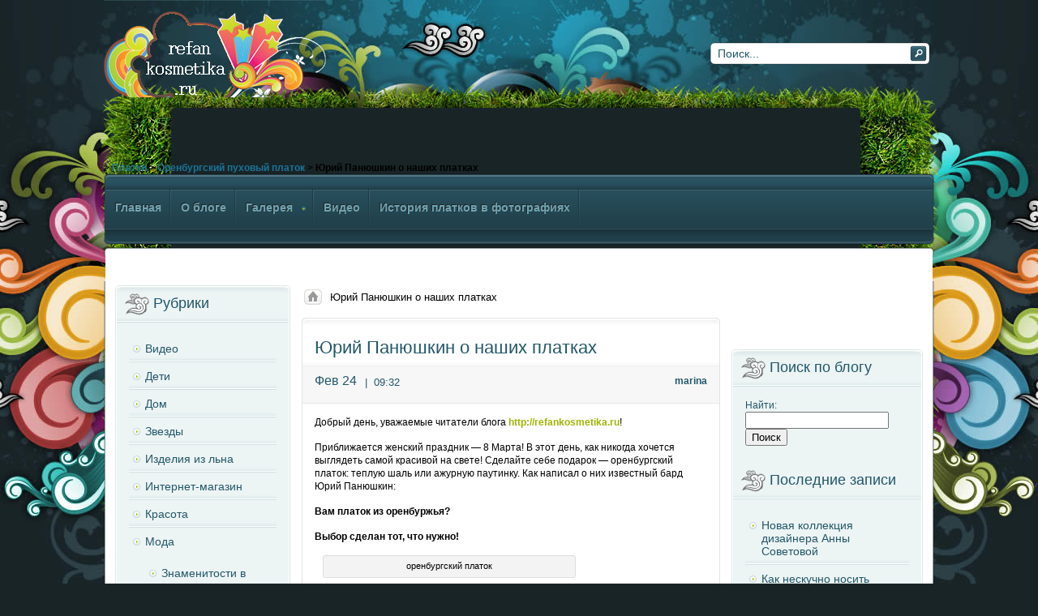

--- FILE ---
content_type: text/html; charset=utf-8
request_url: https://refankosmetika.ru/platki/orenburgskii-puxovii-platok/yurij-panyushkin-o-nashix-platkax.html
body_size: 9165
content:
<!DOCTYPE html PUBLIC "-//W3C//DTD XHTML 1.0 Transitional//EN" "http://w3.org/TR/xhtml1/DTD/xhtml1-transitional.dtd">
<html xmlns="http://w3.org/1999/xhtml" lang="ru-RU">
 <head>
  <meta name="viewport" content="width=device-width, initial-scale=1">

<meta http-equiv="content-type" content="text/html; charset=utf-8">
  <meta name="description" content="Женский журнал о моде, красоте, изысканности и стиле,новых тенденциях сезона и главных модных событиях года">
  
  <title>Юрий Панюшкин о наших платках |</title>
  
  
  
  
  
    
  <link rel="stylesheet" href="/wp-content/themes/rt_infuse_wp/js/rokbox/themes/light/rokbox-style.css" type="text/css">
  
  
  
    
  <link rel="stylesheet" href="/wp-content/themes/rt_infuse_wp/css/template.css" type="text/css">
  <link rel="stylesheet" href="/wp-content/themes/rt_infuse_wp/css/style1.css" type="text/css">
  <link rel="stylesheet" href="/wp-content/themes/rt_infuse_wp/css/typography.css" type="text/css">
  <link rel="stylesheet" href="/wp-content/themes/rt_infuse_wp/js/rokstories/css/rokstories.css" type="text/css">
  <link rel="stylesheet" href="/wp-content/themes/rt_infuse_wp/css/menu-fusion.css" type="text/css">
  
  <link rel="stylesheet" href="/wp-content/themes/rt_infuse_wp/css/wp.css" type="text/css">
  
  <link rel="stylesheet" href="/wp-content/themes/rt_infuse_wp/style.css" type="text/css" media="screen">
    
  <style type="text/css">
  /*<![CDATA[*/
  <!--
  
  
  div.wrapper { margin: 0 auto; width: 1024px;padding:0;}
  body { min-width:1024px;}
  #inset-block-left { width:0px;padding:0;}
  #inset-block-right { width:0px;padding:0;}
  #maincontent-block { margin-right:0px;margin-left:0px;}
  .s-c-s .colmid { left:230px;}
  .s-c-s .colright { margin-left:-480px;}
  .s-c-s .col1pad { margin-left:480px;}
  .s-c-s .col2 { left:250px;width:230px;}
  .s-c-s .col3 { width:250px;}
  .s-c-x .colright { left:230px;}
  .s-c-x .col1wrap { right:230px;}
  .s-c-x .col1 { margin-left:230px;}
  .s-c-x .col2 { right:230px;width:230px;}
  .x-c-s .colright { margin-left:-250px;}
  .x-c-s .col1 { margin-left:250px;}
  .x-c-s .col3 { left:250px;width:250px;}
  
  
  -->
  /*]]>*/
  </style>
  
  <script type="text/javascript" src="/wp-content/themes/rt_infuse_wp/js/mootools.js"></script>
  
    
    
      
     <script type="text/javascript">var rokboxPath = "/wp-content/themes/rt_infuse_wp/js/rokbox/";</script>
     <script type="text/javascript" src="/wp-content/themes/rt_infuse_wp/js/rokbox/rokbox.js"></script>
     <script type="text/javascript" src="/wp-content/themes/rt_infuse_wp/js/rokbox/themes/light/rokbox-config.js"></script>
     
        
    <script type="text/javascript" src="/wp-content/themes/rt_infuse_wp/js/rokfonts.js"></script>
    <script type="text/javascript" src="/wp-content/themes/rt_infuse_wp/js/rokutils.js"></script>
  <script type="text/javascript" src="/wp-content/themes/rt_infuse_wp/js/rokutils.inputs.js"></script>
  
  <script type="text/javascript" src="/wp-content/themes/rt_infuse_wp/js/roktabs/roktabs.js"></script>
   
   <script type="text/javascript" src="/wp-content/themes/rt_infuse_wp/js/rokstories/js/rokstories.js"></script>
   <script type="text/javascript">var RokStoriesImage = {}, RokStoriesLinks = {};</script>
   
     
  
  
    
  
            
<link rel="stylesheet" id="jquery-plugins-jcarousel-skin-tango-css" href="/wp-content/plugins/jj-nextgen-jquery-carousel/skins/tango/skin.css" type="text/css" media="all">
<link rel="stylesheet" id="wp-pagenavi-css" href="/wp-content/plugins/wp-pagenavi/pagenavi-css.css" type="text/css" media="all">
<script type="text/javascript" src="/wp-includes/js/jquery/jquery.js"></script>
<script type="text/javascript" src="/wp-includes/js/jquery/jquery-migrate.min.js"></script>
<script type="text/javascript" src="/wp-content/plugins/jj-nextgen-jquery-carousel/script/jquery.jcarousel.min.js"></script>
<script type="text/javascript" src="/wp-content/plugins/jj-nextgen-jquery-carousel/script/jquery.jj_ngg_shuffle.js"></script>
<script type="text/javascript" src="/wp-content/plugins/nextgen-gallery/products/photocrati_nextgen/modules/ajax/static/ajax.js"></script>
<script type="text/javascript" src="/wp-includes/js/swfobject.js"></script>
<link rel="prev" title="Кашне —  в подарок мужчине." href="/moda-i-platki/kashne-v-podarok-muzhchine.html">
<link rel="next" title="Памятник козе в Урюпинске" href="/interesnoe/pamyatnik-koze-v-uryupinske.html">
<link rel="canonical" href="/platki/orenburgskii-puxovii-platok/yurij-panyushkin-o-nashix-platkax.html">
<link rel="shortlink" href="/?p=1228">
          <script type="text/javascript" src="/wp-content/plugins/nextgen-smooth-gallery/SmoothGallery/scripts/mootools.v1.11.js"></script>
          <script type="text/javascript" src="/wp-content/plugins/nextgen-smooth-gallery/SmoothGallery/scripts/jd.gallery.js"></script>
          <script type="text/javascript" src="/wp-content/plugins/nextgen-smooth-gallery/SmoothGallery/scripts/jd.gallery.transitions.js"></script>
          <link type="text/css" href="/wp-content/plugins/nextgen-smooth-gallery/SmoothGallery/css/jd.gallery.css" rel="stylesheet" media="screen">
        
       
<link rel="stylesheet" href="http://dtmvdvtzf8rz0.cloudfront.net/static/wp-rp-css/plain.css?version=2.8">
<script type="text/javascript" src="/wp-content/themes/rt_infuse_wp/features/RokMenu/themes/fusion/js/fusion.js"></script>
 <style type="text/css">.recentcomments a{display:inline !important;padding:0 !important;margin:0 !important;}</style>
<meta name="description" content="Добрый день, уважаемые читатели блога http://refankosmetika.ru! Приближается женский праздник - 8 Марта! В этот день, как никогда хочетс">
<meta property="og:url" content="/platki/orenburgskii-puxovii-platok/yurij-panyushkin-o-nashix-platkax.html">
<meta property="og:title" content="Юрий Панюшкин о наших платках">
<meta property="og:description" content="Добрый день, уважаемые читатели блога http://refankosmetika.ru! Приближается женский праздник - 8 Марта! В этот день, как никогда хочется выглядеть самой красивой на свете! Сделайте себе подарок - оренбургский платок: теплую шаль или ажурную паутинку. Как написал о них известный бард Юрий Панюшкин: Вам платок из оренбуржья? Выбор сделан тот, что нужно! Он сказкой ажурной ложится на плечи, Платок оренбургский - всегда безупречен!">
<meta property="og:image" content="/wp-content/uploads/2011/02/agur-belaya.jpg">
<meta property="og:image:width" content="894">
<meta property="og:image:height" content="595">
<meta property="og:image" content="/wp-content/uploads/2011/02/1c26-belaya.jpg">
<meta property="og:image:width" content="600">
<meta property="og:image:height" content="703">
<meta property="article:published_time" content="2011-02-24T06:32:07+00:00">
<meta property="article:modified_time" content="2011-02-24T11:39:35+00:00">
<meta property="article:author" content="/author/marina">
<meta property="article:section" content="Оренбургский пуховый платок">
  
  
  
  
 </head>
 
 <body id="ff-infuse" class="f-default style1 full  iehandle">
  
  <!-- Begin Header -->
  
  <div id="header">
   <div class="wrapper">
   <div class="padding">
          
     <div id="top-right-surround">
     
           
      
      
            
            
      <!-- Begin Search -->
      
      <div id="searchmod">
       <div class="moduletable">
        <div id="searchmod-surround">
                
         <form name="rokajaxsearch" id="rokajaxsearch" class="blue" action="/" method="get">
          <div class="rokajaxsearch">
           <input id="roksearch_search_str" name="s" type="text" class="inputbox" value=" Поиск..." onblur="if(this.value=='') this.value=' Поиск...';" onfocus="if(this.value==' Поиск...') this.value='';">
           
          </div>
         </form>
         
        </div>
       </div>
      </div>
      
      <!-- End Search -->
      
            
     </div>
     
         
    </div>
   </div>
   </div>
  
  <!-- End Header -->
  
  <!-- Begin Wrapper -->
  
  <div class="wrapper">
<div class="breadcrumb">
<!-- Breadcrumb NavXT 4.4.0 -->
<a title="Go to ." href="http://refankosmetika.ru" class="home"></a> > <a title="Go to the Платки category archives." href="/category/platki" class="category">Платки</a> > <a title="Go to the Оренбургский пуховый платок category archives." href="/category/platki/orenburgskii-puxovii-platok" class="category">Оренбургский пуховый платок</a> > Юрий Панюшкин о наших платках</div>
   <!-- Begin Showcase -->
   <div class="show-tm">
    <div class="show-tl"></div>
    <div class="show-tr"></div>
   </div>
   <div class="show-m">
    <div class="show-l">
     <div class="show-r">
      <!-- Begin Top Menu Widget Position -->
      <div id="horiz-menu" class="fusion">
       <div class="wrapper">
        <div class="padding">
         <div id="horizmenu-surround">
                          <ul class="menutop level1">
                                <li class="item0 root">
        <a class="orphan item bullet" href="http://refankosmetika.ru">
            <span>
                        Главная                        </span>
        </a>
            </li>
                                        <li class="item2 root">
        <a class="orphan item bullet" href="/o-blog">
            <span>
                        О блоге                        </span>
        </a>
            </li>
                                        <li class="item33 parent root">
        <a class="daddy item bullet" href="/galereya">
            <span>
                        Галерея                        </span>
        </a>
                    <div class="fusion-submenu-wrapper level2">
                <div class="drop-top"></div>
                <ul class="level2">
                                                <li class="item4765">
        <a class="orphan item bullet" href="/galereya/istoriya-platkov-v-fotografiyax">
            <span>
                        История платков в фотографиях                        </span>
        </a>
            </li>
                                            </ul>
            </div>
            </li>
                                        <li class="item37 root">
        <a class="orphan item bullet" href="/video">
            <span>
                        Видео                        </span>
        </a>
            </li>
                                        <li class="item4766 root">
        <a class="orphan item bullet" href="/istoriya-platkov-v-fotografiyax">
            <span>
                        История платков в фотографиях                        </span>
        </a>
            </li>
                            </ul>
         </div>
         <div class="clr"></div>
        </div>
       </div>
      </div>
      <!-- End Top Menu Widget Position -->
     </div>
    </div>
   </div>
   <div class="show-bm">
    <div class="show-bl"></div>
    <div class="show-br"></div>
   </div>
   <!-- End Showcase -->
   <!-- Begin Main Body -->
   <div class="main-tm">
    <div class="main-tl"></div>
    <div class="main-tr"></div>
   </div>
   <div class="main-m"><div align="center">
<div id="SRTB_876021"></div><br>
<div id="SRTB_877152"></div><br>
<div id="SRTB_877153"></div>
</div>
    <div class="main-l">
     <div class="main-r">
      <div id="main-body">
       <div id="main-content" class="s-c-s">
        <div class="colmask leftmenu">
         <div class="wrapper">          <div class="colmid">
           <div class="colright">
            <!-- Begin Main Column (col1wrap) -->
            <div class="col1wrap">
             <div class="col1pad">
              <div class="col1">
               <div id="maincol">
                <!-- Begin Posts Wrapper -->
                 <div id="breadcrumbs">
                  <a href="http://refankosmetika.ru" id="breadcrumbs-home"></a>
                                 <span class="breadcrumbs pathway">
                   <span class="no-link">Юрий Панюшкин о наших платках</span>
                  </span>
                    </div>
                <div class="bodycontent">
                 <div id="maincontent-block">
                  <div class="single-post">
                   <div class="module-tm">
                    <div class="module-tl"></div>
                    <div class="module-tr"></div>
                   </div>
                   <div class="module-inner">
                    <!-- Begin Post -->
                    <div class="leading">
                     <div class="post-1228 post type-post status-publish format-standard hentry category-orenburgskii-puxovii-platok" id="post-1228">
                      <!-- Begin Title -->
                         <div class="article-rel-wrapper">
                       <h2 class="contentheading">
                        Юрий Панюшкин о наших платках                       </h2>
                      </div>
                      <!-- End Title -->
                      <!-- Begin Meta -->
                      <div class="article-info-surround">
                       <!-- Begin Author -->
                       <div class="article-info-right">
                        <span class="createdby">marina</span>
                       </div>
                       <!-- End Author -->
                       <!-- Begin Date & Time -->
                       <div class="iteminfo">
                        <div class="article-info-left">
                         <span class="createdate">
                          <span class="date1">Фев 24</span>
                          <span class="date2">
                           <span class="date-div">|</span>09:32                          </span>
                         </span>
                         <div class="clr"></div>
                        </div>
                       </div>
                       <!-- End Date & Time -->
                      </div>
                      <!-- End Meta -->
                      <div class="main-content">
                       <div class="post-content">
                        <p>Добрый день, уважаемые читатели блога <a href="/">http://refankosmetika.ru</a>!</p>
<p>Приближается женский праздник — 8 Марта! В этот день, как никогда хочется выглядеть самой красивой на свете! Сделайте себе подарок — оренбургский платок: теплую шаль или ажурную паутинку. Как написал о них известный бард Юрий Панюшкин:</p>
<p><strong>Вам платок из оренбуржья?</strong></p>
<p><strong>Выбор сделан тот, что нужно!</strong></p>
<div id="attachment_1229" style="width: 310px" class="wp-caption alignnone">
<p class="wp-caption-text">оренбургский платок</p>
</div>
<p><strong>Он сказкой ажурной ложится на плечи,</strong></p>
<p><strong>Платок оренбургский — всегда безупречен!</strong></p>
<div id="attachment_1230" style="width: 266px" class="wp-caption alignnone">
<p class="wp-caption-text">ажурная паутинка 1 с 26</p>
</div>
<div class="wp_rp_wrap  wp_rp_plain" id="wp_rp_first"><div class="wp_rp_content">
<h3 class="related_post_title">Вы так же можете ознакомиться с другими статьями на эту тему</h3>
<ul class="related_post wp_rp" style="visibility: visible">
<li>5 модных аксессуаров, которые должны быть у каждой женщины.<br><small>Аксессуары не только дополняют нашу одежду, они способны создать полностью образ. Вот 5 аксессуаров, которые должны быть у каждой уважающей себя модницы.
 
Шелковый платок –каре.
Этот...</small>
</li>
<li>
<a href="/news/pobeditel-festivalya-plyos-na-volge-anna-sovetova-s-kollekciej-puxovyj-shik.html" class="wp_rp_title">Победитель фестиваля «Плёс на Волге» — Анна Советова с коллекцией «Пуховый шик»</a><br><small>9 июля 2016 года в городе ‪Плёс Ивановской области завершился  XI-й Российский фестиваль моды «Плес на Волге. Льняная палитра», которому решением экспертной комиссии всероссийского каталога «Национ...</small>
</li>
<li>
<a href="/news/novinka-pavlovoposadskaya-shal-vospominanie-o-lete.html" class="wp_rp_title">Новинка — павловопосадская шаль «Воспоминание о лете»</a><br><small>Новый павловопосадский  платок представляет художник Дадонова Ирина.
Многоцветная шаль из уплотненной шерстяной ткани с шелковой бахромой "Воспоминание о лете", размером  148х148см
...</small>
</li>
<li>С Днем всех влюбленных!<br><small>Добрый день, уважаемые читатели блога http://refankosmetika.ru!
Поздравляем Вас с праздником 14 февраля - Днем всех влюбленных! И хоть это не исконно русский праздник, мы с удовольствием е...</small>
</li>
<li>Тенденции свадебной моды — 2014<br><small>
Свадебная мода не стоит на месте и в 2014 году диктует свои правила.
1. Долой неудобные тугие корсеты! - под этим девизом свадебная мода шагнула в весну 2014 года.
2. Как никогда востребова...</small>
</li>
<li>
<a href="/news/russkaya-tomatina-v-syzrani.html" class="wp_rp_title">Русская «Томатина» в Сызрани</a><br><small>В теплые августовские выходные в Сызрани (Самарская область) прошел ежегодный большой фестиваль "Сызранский помидор". Это мероприятие ежегодно собирает с одной стороны большое количество любителей ...</small>
</li>
<li>
<a href="/news/vystavka-platkov-v-kaliningrade.html" class="wp_rp_title">Выставка платков в Калининграде</a><br><small>Добрый день, уважаемые читатели блога http://refankosmetika.ru!
В Калининграде продолжает работать Международная Петропавловская православная выставка-ярмарка «Русский край». Мероприятие п...</small>
</li>
</ul>
</div></div>
                        <div class="clr"></div>
                        <br>
                        <div class="entry_post_footer">
                         <small>
                          Статья была создана
                          в категории <a href="/category/platki/orenburgskii-puxovii-platok" title="Просмотреть все записи в рубрике «Оренбургский пуховый платок»" rel="category tag">Оренбургский пуховый платок</a>.
                          Понравилась стать?Можете подписаться на обновления RSS 2.0 feed.
                                                    Вы можете <a href="#respond">оставить комментарий</a>, или trackback с Вашего сайта.
                         </small>
                        </div>
                         <a name="comments"></a>
<div id="comments" class="comments-area">
<div id="respond" class="comment-respond">
<div class="fb-social-plugin comment-form fb-comments" id="commentform" data-href="/platki/orenburgskii-puxovii-platok/yurij-panyushkin-o-nashix-platkax.html" data-width="470" data-num-posts="20"></div>
</div>
</div>
                        <div class="clr"></div>
                       </div>
                      </div>
                      <div class="clr"></div>
                     </div>
                    </div>
                    <!-- End Post -->
                   </div>
                   <div class="module-bm">
                    <div class="module-bl"></div>
                    <div class="module-br"></div>
                   </div>
                  </div>
                 </div>
                </div>
                <div class="clr"></div>
                <!-- End Posts Wrapper -->
               </div>
              </div>
             </div>
            </div>
            <!-- End Main Column (col1wrap) -->
            <!-- Begin Left Column (col2) -->
            <div class="col2">
          <div id="leftcol">
           <div class="sidecol-tm">
            <div class="sidecol-tl"></div>
            <div class="sidecol-tr"></div>
           </div>
           <div class="sidecol-m">
            <div class="sidecol-l">
             <div class="sidecol-r">
              <!-- Begin Over Left Subpage Sidebar -->
              <!-- End Over Left Subpage Sidebar -->
                                      <!-- Begin Left Subpage Sidebar -->
                                         <div id="categories-4" class="widget widget_categories"><div class=""><div class="moduletable">
<div class="side-style-h3"><h3 class="module-title">Рубрики</h3></div>
<div class="module-inner">  <ul>
 <li class="cat-item cat-item-11">
<a href="/category/video" title="Просмотреть все записи в рубрике «Видео»">Видео</a>
</li>
 <li class="cat-item cat-item-237">
<a href="/category/deti" title="Просмотреть все записи в рубрике «Дети»">Дети</a>
</li>
 <li class="cat-item cat-item-239">
<a href="/category/dom" title="Просмотреть все записи в рубрике «Дом»">Дом</a>
</li>
 <li class="cat-item cat-item-232">
<a href="/category/zvezdy" title="Просмотреть все записи в рубрике «Звезды»">Звезды</a>
</li>
 <li class="cat-item cat-item-2057">
<a href="/category/izdeliya-iz-lna-2" title="Просмотреть все записи в рубрике «Изделия из льна»">Изделия из льна</a>
</li>
 <li class="cat-item cat-item-247">
<a href="/category/internet-magazin" title="Просмотреть все записи в рубрике «Интернет-магазин»">Интернет-магазин</a>
</li>
 <li class="cat-item cat-item-233">
<a href="/category/krasota" title="Просмотреть все записи в рубрике «Красота»">Красота</a>
</li>
 <li class="cat-item cat-item-101">
<a href="/category/moda-i-platki" title="Просмотреть все записи в рубрике «Мода»">Мода</a>
<ul class="children">
 <li class="cat-item cat-item-102">
<a href="/category/moda-i-platki/znamenitosti-v-platkax" title="Просмотреть все записи в рубрике «Знаменитости в платках»">Знаменитости в платках</a>
</li>
</ul>
</li>
 <li class="cat-item cat-item-130">
<a href="/category/our-readers" title="Просмотреть все записи в рубрике «Наши читатели пишут»">Наши читатели пишут</a>
</li>
 <li class="cat-item cat-item-1">
<a href="/category/news" title="Просмотреть все записи в рубрике «Новости»">Новости</a>
</li>
 <li class="cat-item cat-item-274">
<a href="/category/otdyx" title="Просмотреть все записи в рубрике «Отдых»">Отдых</a>
</li>
 <li class="cat-item cat-item-729">
<a href="/category/pesni-o-platkax" title="Просмотреть все записи в рубрике «Песни о платках»">Песни о платках</a>
</li>
 <li class="cat-item cat-item-243">
<a href="/category/platki" title="Просмотреть все записи в рубрике «Платки»">Платки</a>
<ul class="children">
 <li class="cat-item cat-item-5">
<a href="/category/platki/orenburgskii-puxovii-platok" title="статьи и новости об оренбургских пуховых платках">Оренбургский пуховый платок</a>
</li>
 <li class="cat-item cat-item-6">
<a href="/category/platki/pavlovoposadskie-platki" title="Просмотреть все записи в рубрике «Павловопосадские платки»">Павловопосадские платки</a>
</li>
 <li class="cat-item cat-item-165">
<a href="/category/platki/pashmina" title="Просмотреть все записи в рубрике «Пашмина»">Пашмина</a>
</li>
</ul>
</li>
 <li class="cat-item cat-item-257">
<a href="/category/pozdravlyaem" title="Просмотреть все записи в рубрике «Поздравляем»">Поздравляем</a>
</li>
 <li class="cat-item cat-item-120">
<a href="/category/poleznoe" title="Просмотреть все записи в рубрике «Полезное»">Полезное</a>
</li>
 <li class="cat-item cat-item-244">
<a href="/category/retro" title="Просмотреть все записи в рубрике «Ретро»">Ретро</a>
</li>
 <li class="cat-item cat-item-15">
<a href="/category/rykodelie" title="Просмотреть все записи в рубрике «Рукоделие»">Рукоделие</a>
</li>
 <li class="cat-item cat-item-3">
<a href="/category/statii" title="Просмотреть все записи в рубрике «Статьи»">Статьи</a>
</li>
 <li class="cat-item cat-item-238">
<a href="/category/stil-zhizni" title="Просмотреть все записи в рубрике «Стиль жизни»">Стиль жизни</a>
</li>
 <li class="cat-item cat-item-10">
<a href="/category/interesnoe" title="Просмотреть все записи в рубрике «Это интересно»">Это интересно</a>
<ul class="children">
 <li class="cat-item cat-item-197">
<a href="/category/interesnoe/pictures" title="Просмотреть все записи в рубрике «Картины»">Картины</a>
</li>
</ul>
</li>
  </ul>
</div>
</div></div></div>
<div id="text-15" class="widget widget_text"><div class=""><div class="moduletable">
<div class="side-style-h3"><h3 class="module-title">Магазин платков</h3></div>
<div class="module-inner">   <div class="textwidget">
<br><img src="/wp-content/uploads/2012/10/logo_puh.jpg" border="0" width="240">
</div>
  </div>
</div></div></div>
<div id="text-16" class="widget widget_text"><div class=""><div class="moduletable">
<div class="side-style-h3"><h3 class="module-title">Мы в социальных сетях</h3></div>
<div class="module-inner">   <div class="textwidget"></div>
  </div>
</div></div></div>
              <!-- End Left Subpage Sidebar -->
              <!-- Begin Under Left Subpage Sidebar -->
              <!-- End Under Left Subpage Sidebar -->
             </div>
            </div>
           </div>
           <div class="sidecol-bm">
            <div class="sidecol-bl"></div>
            <div class="sidecol-br"></div>
           </div>
          </div>
         </div>
               <!-- End Left Column (col2) -->
               <!-- Begin Right Column (col3) -->
            <div class="col3">
          <div id="rightcol"><br>
<script type="text/javascript">
<!--
var _acic={dataProvider:10};(function(){var e=document.createElement("script");e.type="text/javascript";e.async=true;e.src="https://www.acint.net/aci.js";var t=document.getElementsByTagName("script")[0];t.parentNode.insertBefore(e,t)})()
//-->
</script><br>
<p></p><br><div id="SRTB_877154"></div><br>
<div id="SRTB_877155"></div>
           <div class="sidecol-tm">
            <div class="sidecol-tl"></div>
            <div class="sidecol-tr"></div>
           </div>
           <div class="sidecol-m">
            <div class="sidecol-l">
             <div class="sidecol-r">
              <!-- Begin Over Right Subpage Sidebar -->
              <div id="search-4" class="widget widget_search"><div class=""><div class="moduletable">
<div class="side-style-h3"><h3 class="module-title">Поиск по блогу</h3></div>
<div class="module-inner"><form role="search" method="get" id="searchform" class="searchform" action="/">
    <div>
     <label class="screen-reader-text" for="s">Найти:</label>
     <input type="text" value="" name="s" id="s">
     <input type="submit" id="searchsubmit" value="Поиск">
    </div>
   </form></div>
</div></div></div>  <div id="recent-posts-4" class="widget widget_recent_entries"><div class=""><div class="moduletable">  <div class="side-style-h3"><h3 class="module-title">Последние записи</h3></div>
<div class="module-inner">  <ul>
     <li>
    <a href="/statii/novaya-kollekciya-dizajnera-anny-sovetovoj.html">Новая коллекция дизайнера Анны Советовой</a>
      </li>
     <li>
    <a href="/statii/kak-neskuchno-nosit-chernoe.html">Как нескучно носить черное</a>
      </li>
     <li>
    <a href="/statii/kak-zavyazat-i-nosit-platki.html">Как завязать и носить платки</a>
      </li>
     <li>
    <a href="/news/novinki-ot-pavlovoposadskoj-platochnoj-manufaktury-13.html">Новинки от Павловопосадской платочной мануфактуры</a>
      </li>
     <li>
    <a href="/statii/kak-nosit-cvet-etoj-oseni-oranzhevyj.html">Как носить цвет этой осени — оранжевый</a>
      </li>
     <li>
    <a href="/statii/stilnaya-bizhuteriya-eto-osenyu.html">Стильная бижутерия это осенью</a>
      </li>
     <li>
    <a href="/statii/modnaya-verxnyaya-odezhda.html">Модная верхняя одежда</a>
      </li>
     <li>
    <a href="/statii/5-stilnyx-obrazov-s-kardiganami.html">5 стильных образов с кардиганами</a>
      </li>
    </ul>
  </div>
</div></div></div>
<div id="text-19" class="widget widget_text"><div class=""><div class="moduletable">
<div class="side-style-h3"><h3 class="module-title"> </h3></div>
<div class="module-inner">   <div class="textwidget">
</div>
  </div>
</div></div></div>
<div id="text-18" class="widget widget_text"><div class=""><div class="moduletable">
<div class="side-style-h3"><h3 class="module-title">Наши партнеры</h3></div>
<div class="module-inner">   <div class="textwidget"><table>
  
</table></div>
  </div>
</div></div></div>
<div id="recent-comments-3" class="widget widget_recent_comments"><div class=""><div class="moduletable">
<div class="side-style-h3"><h3 class="module-title">Свежие комментарии</h3></div>
<div class="module-inner"><ul id="recentcomments"></ul></div>
</div></div></div>
<div id="ngg-mrssw-4" class="widget ngg_mrssw"><div class=""><div class="moduletable">
<div class="side-style-h3"><h3 class="module-title">Подписаться на RSS</h3></div>
<div class="module-inner">
<ul class="ngg-media-rss-widget">
            <li>
            <a href="/wp-content/plugins/nextgen-gallery/products/photocrati_nextgen/modules/ngglegacy/xml/media-rss.php" title="http://feeds.feedburner.com/puh-platok" class="ngg-media-rss-link"><img src="/wp-content/plugins/nextgen-gallery/products/photocrati_nextgen/modules/ngglegacy/images/mrss-icon.gif" alt="MediaRSS Icon" title="http://feeds.feedburner.com/puh-platok" class="ngg-media-rss-icon"></a> <a href="/wp-content/plugins/nextgen-gallery/products/photocrati_nextgen/modules/ngglegacy/xml/media-rss.php" title="http://feeds.feedburner.com/puh-platok" class="ngg-media-rss-link">Media RSS</a>        </li>
    </ul>
</div>
</div></div></div>
<div id="text-14" class="widget widget_text"><div class=""><div class="moduletable">
<div class="side-style-h3"><h3 class="module-title">Подписаться на нашу рассылку</h3></div>
<div class="module-inner">   <div class="textwidget">
<form target="_top" action="http://subscribe.ru/member/quick" method="get">
<tr><td align="center" colspan="2">Подписаться письмом</td></tr>
</form>
</div>
  </div>
</div></div></div>
              <!-- End Over Right Subpage Sidebar -->
                                      <!-- Begin Right Subpage Sidebar -->
            <!-- Begin Categories -->
            <!-- End Categories -->
            <!-- Begin Archives -->
            <!-- End Archives -->
            <!-- Begin Tags -->
            <!-- End Tags -->
              <!-- End Right Subpage Sidebar -->
              <!-- Begin Under Right Subpage Sidebar -->
              <!-- End Under Right Subpage Sidebar -->
             </div>
            </div>
           </div>
           <div class="sidecol-bm">
            <div class="sidecol-bl"></div>
            <div class="sidecol-br"></div>
           </div>
          </div>
         </div>
               <!-- End Right Column (col3) -->
           </div>
          </div>
         </div>
        </div>       </div>
       <!-- Begin Main Bottom -->
       <!-- End Main Bottom -->
      </div>
     </div>
    </div>
   </div>
   <div class="main-bm">
    <div class="main-bl"></div>
    <div class="main-br"></div>
   </div>
   <!-- End Main Body -->
    
  </div>
  
  <!-- End Wrapper -->
  
    
  <!-- Begin Footer -->
  <div id="footer-bg">
   <div class="wrapper">
    <div id="footer">
     <div id="mainmodules4" class="spacer w99">
      <div class="block full">
       <div class="">
        <div class="moduletable">
         <div class="module-padding">
         
                   
                 
          <!-- Begin Footer 2 Widget -->
            
          <div class="demo-footer-block">
           <div class="demo-footer-text">
            
                         
             <span class="highlight-bold">Похожие записи</span>
             <ul class="bullet-1">
               <li><a href="/statii/novaya-kollekciya-dizajnera-anny-sovetovoj.html">Новая коллекция дизайнера Анны Советовой</a></li>
 <li><a href="/statii/kak-neskuchno-nosit-chernoe.html">Как нескучно носить черное</a></li>
 <li><a href="/statii/kak-zavyazat-i-nosit-platki.html">Как завязать и носить платки</a></li>
             </ul> 
           
                        
           </div>
          </div>
            
          <!-- End Footer 2 Widget -->
          
                    
                 
          <!-- Begin Footer 3 Widget -->
            
          <div class="demo-footer-block">
           <div class="demo-footer-text">
            
                        
             <span class="highlight-bold">Последние записи</span>
              
             <ul class="bullet-8">
               
                                   
       
              <li><a href="/statii/novaya-kollekciya-dizajnera-anny-sovetovoj.html">Новая коллекция дизайнера Анны Советовой</a></li>
       
                      
       
              <li><a href="/statii/kak-neskuchno-nosit-chernoe.html">Как нескучно носить черное</a></li>
       
                      
       
              <li><a href="/statii/kak-zavyazat-i-nosit-platki.html">Как завязать и носить платки</a></li>
       
                           
             </ul>
             
                      
           </div> 
          </div>
            
          <!-- End Footer 3 Widget -->
          
                    
                 
          <!-- Begin Footer 4 Widget -->
            
          <div class="demo-footer-block">
           <div class="demo-footer-text">
            
                         
                
             <span class="highlight-bold">Популярные записи</span>
              
                           
              <ul class="bullet-7">
              
                                       
       
               <li><a href="/statii/novaya-kollekciya-dizajnera-anny-sovetovoj.html">Новая коллекция дизайнера Анны Советовой</a></li>
       
                        
       
               <li><a href="/video/2256.html"></a></li>
       
                        
       
               <li><a href="/platki/orenburgskii-puxovii-platok/platki-iz-istorii.html">Платки: из истории</a></li>
       
                              
              </ul>
              
                         
                      
           </div>  
          </div>
            
          <!-- End Footer 4 Widget -->
          
             
          <div class="clr"></div>
          
         </div>
        </div>
       </div>
      </div>
     </div>
     
          
     <!-- Begin Copyright Section -->
     
     <div class="copyright-block">
      <div class="footer-div"></div>
      
            
             
      <!-- Begin Copyright -->
      
      <div id="copyright">
Copyright © 2007-<script type="text/javascript">
 document.write(new Date().getFullYear());
</script>. Интернет - журнал о моде.
</div>
      
      <!-- End Copyright -->
      
            
       
      <!-- Begin Back To Top -->
      
      <div id="top-button">
       <a href="#" id="top-scroll" class="top-button-desc">Наверх</a>
      </div>
      
      <!-- End Back To Top -->
      
      
     </div>
     
     <!-- End Copyright Section -->
     
          
    </div>
    <div id="footer-bg2"></div>
    <div id="footer-bg3"></div>
   </div>
  </div>
  
  <!-- End Footer -->
  
    
  
 
 
<div id="fb-root"></div>
<!-- Yandex.Metrika counter --> <script type="text/javascript" > (function(m,e,t,r,i,k,a){m[i]=m[i]||function(){(m[i].a=m[i].a||[]).push(arguments)}; m[i].l=1*new Date(); for (var j = 0; j < document.scripts.length; j++) {if (document.scripts[j].src === r) { return; }} k=e.createElement(t),a=e.getElementsByTagName(t)[0],k.async=1,k.src=r,a.parentNode.insertBefore(k,a)}) (window, document, "script", "https://cdn.jsdelivr.net/npm/yandex-metrica-watch/tag.js", "ym"); ym(95008167, "init", { clickmap:true, trackLinks:true, accurateTrackBounce:true }); </script> <noscript><div><img src="https://mc.yandex.ru/watch/95008167" style="position:absolute; left:-9999px;" alt="" /></div></noscript> <!-- /Yandex.Metrika counter -->

<script async src="https://ftuwhzasnw.com/1015278/27a8e621784a5cb96f43fe297ea3bbf377b11807.js"></script>

<script
    async="async"
    src="https://cdn-rtb.sape.ru/rtb-b/js/197/2/145197.js"
    type="text/javascript">
</script></body>
</html>


--- FILE ---
content_type: text/css;charset=UTF-8
request_url: https://refankosmetika.ru/wp-content/themes/rt_infuse_wp/css/template.css
body_size: 8715
content:
/* This is the Main template logo, Edit this to match the width and height of your new logo image */
#logo {width: 205px;height: 55px;}
div.wrapper {
    margin: -10px auto;
    padding: 0;
    width: 1024px;
}

/* Template custom fonts */
@font-face {font-family: Bebas;src: url(../fonts/Bebas.eot);}
@font-face {font-family: Continuum;src: url(../fonts/Continuum-Regular.eot);}
@font-face {font-family: Continuum;src: url(../fonts/Continuum-Bold.eot);font-weight:bold;}
@font-face {font-family: "Bebas";src:local("Bebas"), url(../fonts/Bebas.ttf) format("truetype");}
@font-face {font-family: "Continuum";src:local("Continuum"), url(../fonts/Continuum-Regular.ttf) format("truetype");}
@font-face {font-family: "Continuum";src:local("Continuum"), url(../fonts/Continuum-Bold.ttf) format("truetype");font-weight:bold;}

/* Font Family Settings */
#ff-infuse, a.infuse, #ff-infuse #horiz-menu li li span {font-family: Helvetica,Arial,sans-serif;}
#ff-infuse #horiz-menu li span, #ff-infuse .date-block, #ff-infuse h1, #ff-infuse h2, #ff-infuse h3, #ff-infuse h4, #ff-infuse h5, #ff-infuse .roktabs-links, #ff-infuse .feature-block span.feature-title {font-family: Geneva,Tahoma,Arial,sans-serif;}
#ff-bebas, a.bebas, #ff-bebas #horiz-menu li li span, #ff-bebas h3.showtext {font-family: Helvetica,Arial,sans-serif;}
#ff-bebas .date-block, #ff-bebas h1, #ff-bebas h2, #ff-bebas h3, #ff-bebas h4, #ff-bebas h5, #ff-bebas .feature-block span.feature-title {font-family: Bebas,Helvetica,Arial,sans-serif;}
#ff-continuum, a.continuum, #ff-continuum #horiz-menu li li span, #ff-continuum h3.showtext {font-family: Helvetica,Arial,sans-serif;}
#ff-continuum .date-block, #ff-continuum h1, #ff-continuum h2, #ff-continuum h3, #ff-continuum h4, #ff-continuum h5, #ff-continuum .feature-block span.feature-title {font-family: Continuum,Helvetica,Arial,sans-serif;}
#ff-optima, a.optima, #ff-optima input.button {font-family: Optima, Lucida, 'MgOpen Cosmetica', 'Lucida Sans Unicode', sans-serif;}
#ff-geneva, a.geneva {font-family: Geneva, Tahoma, "Nimbus Sans L", sans-serif;}
#ff-helvetica, a.helvetica {font-family: Helvetica, Arial, FreeSans, sans-serif;}
#ff-lucida, a.lucida {font-family: "Lucida Grande",Helvetica,Verdana,sans-serif;}
#ff-georgia, a.georgia {font-family: Georgia, sans-serif;}
#ff-trebuchet, a.trebuchet {font-family: "Trebuchet MS", sans-serif;}
#ff-palatino, a.palatino {font-family: "Palatino Linotype", "Book Antiqua", Palatino, "Times New Roman", Times, serif;}
#ff-georgia #horiz-menu .menutop li li .item, #ff-optima #horiz-menu .menutop li li .item {font-size: 12px;}

/* Core Formatting */
html {height: 100%;margin-bottom: 1px;}
body {margin: 0;line-height: 135%;}
form {margin: 0;padding: 0;}
body.f-small, body#ff-optima.f-small, body#ff-georgia.f-small {font-size: 11px;}
body, body.f-default {font-size: 12px;}
body#ff-optima, body#ff-optima.f-default {font-size: 13px;}
body#ff-georgia, body#ff-georgia.f-default {font-size: 13px;}
body.f-large, body#ff-optima.f-large, body#ff-georgia.f-large {font-size: 14px;}
p {margin-top: 10px;margin-bottom: 15px;}
h1, h2, h3, h4, h5 {padding-bottom: 5px;margin: 25px 0 10px 0;font-weight: normal;line-height: 135%;}
h1 {font-size: 250%;}
h2 {font-size: 200%;}
h3 {font-size: 175%;}
h4 {font-size: 120%;line-height: 130%;}
h5 {font-size: 120%;text-transform: uppercase;}
a {text-decoration: none;}
a:hover {text-decoration: underline;}
.clr, .clear {clear: both;font-size: 0;}
.rokradios, .rokchecks {padding: 1px 5px 7px 24px;line-height: 120%;}
#header .rokradios {background-position: 0 0;background-repeat: no-repeat;}
#header .rokradios-active {background-position: 0 -125px;background-repeat: no-repeat;}
#header .rokchecks {background-position: 0 -258px;background-repeat: no-repeat;}
#header .rokchecks-active {background-position: 0 -399px;background-repeat: no-repeat;}
#main-body .rokradios {background-position: 0 -451px;background-repeat: no-repeat;}
#main-body .rokradios-active {background-position: 0 -679px;background-repeat: no-repeat;}
#main-body .rokchecks {background-position: 0 -1347px;background-repeat: no-repeat;}
#main-body .rokchecks-active {background-position: 0 -1575px;background-repeat: no-repeat;}
#main-body .sidecol-r .rokradios, #main-body .hilite .rokradios {background-position: 0 0;background-repeat: no-repeat;}
#main-body .sidecol-r .rokradios-active, #main-body .hilite .rokradios-active {background-position: 0 -228px;background-repeat: no-repeat;}
#main-body .sidecol-r .rokchecks, #main-body .hilite .rokchecks {background-position: 0 -896px;background-repeat: no-repeat;}
#main-body .sidecol-r .rokchecks-active, #main-body .hilite .rokchecks-active {background-position: 0 -1124px;background-repeat: no-repeat;}

/* Header */
#header {height: 200px;left:20px;}
#header .padding {padding: 40px 0;overflow: hidden;background: url(../images/style1/backgrounds/full/h.png) 0 0 no-repeat;}
#logo {float: left;margin: 0 25px 0 0;}
.logo-module {width: 275px;float: left;overflow: hidden;}
.logo-module .moduletable {clear: both;}
.banner-module .moduletable {margin: 0;padding: 0 20px;float: right;}
.banner-module, .feature-module {overflow: hidden;}
#top-right-surround {width: 50%;float: right;}
#top-right {float: right;}
#top-right .moduletable {padding: 0;}
#top-right ul {margin: 0;padding: 0;}
#top-right ul li {margin: 0 0 0 20px;list-style: none;float: right;font-weight: bold;}
#top-right ul li a:hover {text-decoration: none;}

/* Horizontal Menu */
#horiz-menu {display: block;height: 68px;}
#horiz-menu .padding {padding: 10px 0;}
#horizmenu-surround {position: relative;}
#horiz-menu ul {float: left;}

/* Main Surrounds */
.show-m, .main-m {margin-left: 2px;margin-right: 2px;}
.show-l, .main-l {margin-left: -2px;}
.show-r {margin-right: -2px;padding: 0 2px;}
.main-r {margin-right: -2px;padding: 0;}
.show-tm, .show-bm, .main-tm, .main-bm, .module-tm, .module-bm, .sidecol-tm, .sidecol-bm {height: 10px;position: relative;margin: 0 10px;}
.show-tr, .show-tl, .show-br, .show-bl, .main-tr, .main-tl, .main-br, .main-bl, .module-tr, .module-tl, .module-br, .module-bl, .sidecol-tr, .sidecol-tl, .sidecol-br, .sidecol-bl {height: 10px;width: 10px;position: absolute;top: 0;}
.show-tl, .show-bl, .main-tl, .main-bl, .module-tl, .module-bl, .sidecol-tl, .sidecol-bl {left: -10px;}
.show-tr, .show-br, .main-tr, .main-br, .module-tr, .module-br, .sidecol-tr, .sidecol-br {right: -10px;}
.show-bm {margin-bottom: 3px;}
.main-tm {background-position: 0 -20px;background-repeat: repeat-x;}
.main-tl {background-position: 0 0;background-repeat: no-repeat;}
.main-tr {background-position: -10px 0;background-repeat: no-repeat;}
.main-bm {background-position: 0 -30px;background-repeat: repeat-x;}
.main-bl {background-position: 0 -10px;background-repeat: no-repeat;}
.main-br {background-position: -10px -10px;background-repeat: no-repeat;}
.show-tm {background-position: 0 -60px;background-repeat: repeat-x;}
.show-tl {background-position: 0 -40px;background-repeat: no-repeat;}
.show-tr {background-position: -10px -40px;background-repeat: no-repeat;}
.show-bm {background-position: 0 -70px;background-repeat: repeat-x;}
.show-bl {background-position: 0 -50px;background-repeat: no-repeat;}
.show-br {background-position: -10px -50px;background-repeat: no-repeat;}

/* Main Layout */
.colmask {clear:both;overflow:hidden;position:relative;width:100%;}
.col1wrap {padding-bottom:2em;}
#maincol {position: relative;padding: 0 7px;}
.wrapper {position:relative;}
#main-content a, #main-content .separator, #main-content .item {font-weight: bold;}
#main-body {padding-top: 5px;min-height:470px;}
#rightcol {padding: 0 14px 0 0;}
#leftcol {padding: 0 0 0 14px;}
.blog .module-inner {padding: 0;}
.full-article .module-inner {padding: 0 15px;}
.blog .article_row, .blog .leading {padding: 0 15px 15px 15px;}
#maincontent-block {padding: 0 7px;}
#inset-block-right {float: right;}
#inset-block-left {float: left;}
table.mainbody, table.blog {width: 100%;border: 0;padding: 0;}
.spacer .block {float: left;}

/* s-c-s (Sidebar-Content-Sidebar) */
.s-c-s .colmid {float:left;position:relative;width:200%;}
.s-c-s .colright {float:left;left:50%;position:relative;width:100%;}
.s-c-s .col1wrap {float:right;position:relative;right:100%;width:50%;padding-bottom:1em;}
.s-c-s .col1pad {overflow:hidden;}
.s-c-s .col1 {overflow:hidden;width:100%;}
.s-c-s .col2 {float:left;position:relative;overflow:hidden;margin-left:-50%;}
.s-c-s .col3 {float:left;position:relative;overflow:hidden;left:0;}

/* s-c-x (Sidebar-Content) */
.s-c-x .colright {float:left;position:relative;width:200%;}
.s-c-x .col1wrap {float:right;padding-bottom:1em;position:relative;width:50%;}
.s-c-x .col1 {overflow:hidden;position:relative;right:100%;}
.s-c-x .col2 {float:left;position:relative;}

/* x-c-s (Content-Sidebar) */
.x-c-s .colright {float:left;position:relative;right:100%;width:200%;}
.x-c-s .col1wrap {float:left;left:50%;padding-bottom:1em;position:relative;width:50%;}
.x-c-s .col1 {overflow:hidden;}
.x-c-s .col3 {float:right;position:relative;}

/* Modules */
.module-inner {position: relative;padding: 15px;overflow: auto;}
.side-mod .module-inner {padding: 15px 0;}
.moduletable h3 {margin-top: 0;font-size: 150%;}
h3.module-title {margin: 0;padding: 0 15px 12px 45px;}
.module-tm {background-position: 0 -20px;background-repeat: repeat-x;}
.module-tl {background-position: 0 0;background-repeat: no-repeat;}
.module-tr {background-position: -10px 0;background-repeat: no-repeat;}
.module-bm {background-position: 0 -30px;background-repeat: repeat-x;}
.module-bl {background-position: 0 -10px;background-repeat: no-repeat;}
.module-br {background-position: -10px -10px;background-repeat: no-repeat;}
.sidecol-tm, .hilite .module-tm {background-position: 0 -60px;background-repeat: repeat-x;}
.sidecol-tl, .hilite .module-tl {background-position: 0 -40px;background-repeat: no-repeat;}
.sidecol-tr, .hilite .module-tr {background-position: -10px -40px;background-repeat: no-repeat;}
.sidecol-bm, .hilite .module-bm {background-position: 0 -70px;background-repeat: repeat-x;}
.sidecol-bl, .hilite .module-bl {background-position: 0 -50px;background-repeat: no-repeat;}
.sidecol-br, .hilite .module-br {background-position: -10px -50px;background-repeat: no-repeat;}
.sidecol-m, .hilite .module-m {margin-left: 2px;margin-right: 2px;}
.sidecol-l, .hilite .module-l {margin-left: -2px;}
.sidecol-r, .hilite .module-r {margin-right: -2px;padding: 0 2px;overflow: hidden;}
.sidecol-r .module-inner, .sidecol-r h3.module-title, .hilite h3.module-title, .hilite .module-r .module-inner {border: 0;}
#main-body .sidecol-r .moduletable {padding: 0 0 15px 0;}

.spacer.w99 .block {width: 100%;}
.spacer.w49 .block {width: 49.8%;}
.spacer.w33 .block {width: 33.3%;}
.moduletable {padding: 15px;}
#main-body .moduletable {padding: 0 7px 15px 7px;}
#inset-block-right .mainblock-module, #inset-block-left .mainblock-module {padding-bottom: 10px;}
#showmodules, #featuremodules, #mainmodules, #mainmodules2, #mainmodules3, #mainmodules4 {overflow: hidden;}
#mainmodules2 {padding-top: 15px;}
#mainmodules3 {padding: 15px 7px 0 7px;}
#mainmodules4 {padding-top: 20px;}
.feature-module, .scroller-module {padding: 15px;}

/* RokTabs */
.roktabs-wrapper {padding: 0;position: relative;margin: -22px -15px -15px -15px;}
.roktabs {position: relative;z-index: 3;padding-right:1px;}
.roktabs-wrapper .roktabs-container-inner {position:relative;overflow: hidden;}
.roktabs-wrapper .roktabs-container-wrapper {clear: both;position: relative;overflow:hidden;width:50000px;}
.roktabs-wrapper .roktabs-container-wrapper div {float: left;}
.roktabs-wrapper .roktabs-container-wrapper div.wrapper {padding: 15px;width: auto;}
.roktabs-wrapper .roktabs-links {margin: 0;padding: 0;height: 40px;overflow: hidden;}
.roktabs-wrapper .active-arrows .roktabs-links {margin: 0 32px;padding: 0;height: 40px;}
.roktabs-wrapper .roktabs-links ul {text-align: left;list-style-type: none;overflow:hidden;margin: 0;height: 40px;}
.roktabs-wrapper .roktabs-links ul li {float: left;padding: 0 0 0 2px;margin: 0;text-decoration: none;position: relative;height: 40px;line-height: 40px;font-size: 110%;}
.tabs-bottom .roktabs-links ul li {line-height: 40px;}
.roktabs-wrapper .roktabs-links ul li span {padding: 0 10px;display: block;height: 40px;}
.roktabs-wrapper .roktabs-links ul {padding: 0;}
.roktabs-wrapper .roktabs-scroller {position: absolute;bottom: 0;right: 0;height: 40px;}
.roktabs-wrapper .arrow-next, .roktabs-wrapper .arrow-prev {line-height: 20px;text-align: center;cursor: pointer;z-index: 2;position: absolute;top: 10px;height:19px;width: 22px;}
.roktabs-wrapper .arrow-next {right: 5px;}
.roktabs-wrapper .arrow-prev {left: 5px;}
.roktabs-wrapper .arrow-prev span, .roktabs-wrapper .arrow-next span {display: none;}
.tabs-hidden .roktabs-container-wrapper div.wrapper {margin-top: 10px;}
.roktabs-wrapper .arrow-next {background-position: -22px 0;background-repeat: no-repeat;}
.roktabs-wrapper .arrow-next:hover {background-position: -22px -19px;background-repeat: no-repeat;}
.roktabs-wrapper .arrow-prev {background-position: 0 0;background-repeat: no-repeat;}
.roktabs-wrapper .arrow-prev:hover {background-position: 0 -19px;background-repeat: no-repeat;}

/* RokStories */
.feature-block span.feature-title {font-size: 290%;font-weight: bold;margin-bottom: 5px;}
.feature-block .image-container {padding: 6px;}

/* Bottom */

/* RokAjaxSearch */
#searchmod {width: 272px;float: right;margin-right: 5px;margin-top: 12px;}
#searchmod .moduletable {padding: 0;}
#searchmod h3 {font-size: 14px;margin: 0 0 10px 5px;padding: 0;}
#searchmod-surround {height: 28px;}
#searchmod-surround .inputbox {background: none;border: 0;padding: 6px 0 5px 6px;font-size: 14px;height:16px;width: 98%;outline: none;}
#searchmod-surround .search_options {display: block;margin-top: 8px;}
#roksearch_search_str {width: 150px;}
#roksearch_search_str.loading {background: transparent url(../images/spinner.gif) no-repeat scroll 97% 50% !important}
#roksearch_results {z-index: 600001 !important;position: absolute;width: 400px;float: right;margin-top: -1px;text-align: left;visibility: hidden;}
#roksearch_results a#roksearch_link {float: right;padding-right: 5px;margin-top: 8px;display: block;height: 16px;width: 18px;}
#roksearch_results h3 {margin-top: 0;margin-bottom: 0;line-height: 110%;font-size: 120%;padding-bottom: 0;}
#roksearch_results span {display: block;line-height: 130%;font-size: 90%;}
#roksearch_results .container-wrapper {overflow: hidden;}
#roksearch_results .page {float: left;}
#roksearch_results .roksearch_header, #roksearch_results .roksearch_row_btm {padding: 10px;line-height: 100%;text-transform: uppercase;font-weight: normal;font-size: 100%;}
#roksearch_results .roksearch_row_btm {overflow: hidden;border-bottom: 0;}
#roksearch_results .roksearch_row_btm span {line-height: 140%;}
#roksearch_results span.small {display: inline-block;margin-top: 2px;margin-bottom: 7px;font-size: 10px;}
#roksearch_results span.highlight {display: inline;}
#roksearch_results a.clr {font-size: 100%;}
#roksearch_results a:hover {text-decoration: none;}
#roksearch_results .roksearch_odd {padding: 15px;position: relative;}
#roksearch_results .roksearch_even {padding: 15px;position: relative;}
#roksearch_results .roksearch_odd-hover h3, #roksearch_results .roksearch_even-hover h3 {padding-left: 14px;}
.results ol.list {padding-left: 30px;margin-top: 0;}
.results ol.list h4 {border: 0;margin-top: 0;margin-bottom: 0;}
.results ol.list li {padding: 10px 5px;margin-bottom: 5px;}
.results ol.list li p {margin-top: 0;}
#roksearch_results .container-arrows {height: 12px;width: 30px;float: left;margin-right: 5px;position: relative;}
#roksearch_results .arrow-left, #roksearch_results .arrow-left-disabled, #roksearch_results .arrow-right, #roksearch_results .arrow-right-disabled {width: 10px;height: 10px;position: absolute;top: 0;}
#roksearch_results .arrow-left {left: 0;cursor: pointer;}
#roksearch_results .arrow-left-disabled {left: 0;}
#roksearch_results .arrow-right {left: 18px;cursor: pointer;}
#roksearch_results .arrow-right-disabled {left: 18px;}
#roksearch_results .viewall span {line-height: 100%;}
#roksearch_results a.viewall {float: left;margin-right: 5px;}
#roksearch_results .estimated_res, #roksearch_results .pagination_res {font-size: 9px;font-style: italic;text-transform: none;float:left;}
#roksearch_results .pagination_res {font-style: normal;float: right;font-size: 11px;margin-top: -1px;}
#roksearch_results .powered-by-google {text-transform: lowercase;font-style: italic;font-size: 9px;}
.roksearch_wrapper4.google-search .roksearch_odd, .roksearch_wrapper4.google-search .roksearch_even {height: 110px;}
form.search_result input.button {border: 0;background: none;cursor: pointer;padding-top: 4px;line-height: 13px;}
form.search_result fieldset {padding: 15px 0;}
.search-results-full .readon-wrap1 {margin-top: 0;}
form.search_result input#search_searchword.inputbox {padding: 6px 0 1px 5px;font-size: 14px;line-height: 22px;height:19px;width: 100%;margin-bottom: 10px;width: 300px;}
form.search_result fieldset.word {margin-top: 0;margin-bottom: 0;padding: 10px 0 25px 0;}
form.search_result fieldset.phrase {margin-top: 5px;margin-bottom: 0;padding: 10px 0 35px 0;}
form.search_result fieldset.word label, form.search_result legend {font-size: 120%;display: block;height: 26px;margin: 0;padding: 0;}
.search-results-full h3 {margin-top: 10px;padding: 0;margin-bottom: 0;font-size: 130%;}
form.search_result .display {float: left;margin-left: 20px;height: 20px;margin-top: 5px;}
#roksearch_results .google-search a#roksearch_link {margin-top: 5px;}

/* Main Body Items */
#breadcrumbs {margin: 0 0 10px 0;display: block;position:relative;overflow: hidden;height: 20px;padding: 5px 10px;}
#breadcrumbs-home {width: 22px;height: 19px;display: block;float: left;}
#breadcrumbs h3 {display: none;}
span.breadcrumbs {display: block;font-size: 110%;font-weight: bold;overflow: hidden;}
span.breadcrumbs img {width: 9px;height: 23px;float: left;}
span.breadcrumbs a, span.no-link {padding: 0 10px;float: left;display: block;height: 23px;line-height: 20px;}
span.breadcrumbs span.no-link {font-weight: normal;}
span.breadcrumbs a:hover {text-decoration: none;}
.contentheading {font-size: 180%;line-height: 110%;margin: 0 -15px 15px -15px;padding: 0 95px 12px 15px;}
#maincol .contentheading a {font-weight: normal;}
p.buttonheading {position: absolute;top: -5px;right: 0;}
.leading p.buttonheading, .full-article p.buttonheading {right: 15px;}
.buttonheading .icon {display:block;width:21px;height:19px;float:left;margin-left:6px;}
.article-info-surround {padding: 10px 15px;margin: -15px -15px 15px -15px;overflow: hidden;}
p.articleinfo, .iteminfo {margin: 0;line-height: 140%;}
.iteminfo {display: block;float: left;}
p.pageinfo {padding: 2px 5px;margin-top: 0;display: block;}
.article-ratings {padding: 2px 5px;margin-top: 25px;}
span.modifydate, span.createdby, span.createdate {display: block;}
span.modifydate {font-size: 10px;}
p.counter {text-indent: 5px;}
div.pagination {height: 22px;line-height: 22px;margin-top: 10px;padding-bottom: 15px;}
div.pagination div.tab {float: left;margin-right: 6px;}
div.pagination div.tab2 {padding: 0 8px;}
div.pagination div.page-block {padding: 0 4px;float: left;margin-right: 6px;}
.cols1 {display: block;float: none;margin: 0;}
.cols2 {width: 46%;}
.cols3 {width: 30%;}
.column1, .column2 {margin: 0 5px 0 0;position: relative;}
.column2, .column1 {float: left;margin: 0;}
.column2 {float: right;margin: 0;width: 49%;}
.article_row {margin: 0;padding-bottom: 15px;overflow: auto;}
.blog .leading {padding-bottom: 15px;overflow: /*auto*/hidden;}
/*.leading_separator {display: none;}*/
.blog_more {padding-top: 15px;}
.componentheading {margin: 0 0 15px 0;font-size: 180%;line-height: 130%;padding: 0;}
#main-content .date1 {font-size: 130%;display: block;float: left;margin-right: 5px;}
#main-content .date2 {font-size: 110%;float: left;line-height: 20px;margin-left: 5px;}
.date-div {padding-right: 8px;}
.article-info-right {float: right;}
.article-info-left {margin-bottom: 5px;}
.createdby {font-weight: bold;margin-bottom: 5px;text-align: right;}

/* Extra Joomla Elements */
span.small, .modifydate {font-size: 90%;}
.sectiontableheader {font-weight: bold;padding: 3px;line-height: 25px;text-align: left;}
.sectiontablefooter {padding-bottom: 8px;}
tr.sectiontableentry0 td, tr.sectiontableentry1 td, tr.sectiontableentry2 td, td.sectiontableentry0, td.sectiontableentry1, td.sectiontableentry2 {text-align: left;padding: 6px 5px;vertical-align: middle;}
tr.sectiontableentry0 td, td.sectiontableentry0, tr.sectiontableentry1 td, td.sectiontableentry1, tr.sectiontableentry2 td, td.sectiontableentry2 {height: 30px;}
.contentpane, .contentpaneopen {width: 100%;}
.moduletable fieldset {border: 0;}
.moduletable h4 {margin-top: 0;}
table.contenttoc {float: right;margin-left: 25px;}
.weblinks .contentdescription {overflow: hidden;margin-bottom: 15px;padding: 15px 0;}
.weblinks-img {float: left;}
.weblinks-link {margin-left: 25px;}
.weblinks-img img {margin-top: 3px;}
.contact_email input.button {border: 0;background: none;}
.contact_email .readon-wrap1 {margin-top: 0;}
.contact-name {font-weight: bold;font-size: 140%;display: block;padding: 15px 0 2px 0;}
.contact-position {display: block;padding-bottom: 15px;}
.intro-article-content .article_separator {display: none;}
.contact .icon {float: left; width: 40px;}
.contact .misc, .contact .webpage, .contact .mobile, .contact .email, .contact .telephone, .contact .fax, .contact .country, .contact .state, .contact .postcode, .contact .suburb, .contact .street-address {overflow: hidden;}
.contact .other .surround {margin-top: 5px;}
.contact .vcard {margin-top: 15px;}
input#contact_name.inputbox, input#contact_email.inputbox, input#contact_subject.inputbox {padding: 1px 0 1px 5px;font-size: 14px;line-height: 22px;height:22px;width: 100%;margin-bottom: 10px;width: 300px;}
textarea#contact_text.inputbox {padding: 5px;margin-bottom: 10px;}
#main-content .inputbox.invalid {border: 1px solid #cc0000;}
#adminForm fieldset div {clear: both;line-height:30px;}

/* Side Menus */
#main-body ul.menu {margin: 0;padding: 0;}
#main-body ul.menu li {list-style: none;margin: 0;padding: 0;float: none;}
#main-body ul.menu a:hover, #main-body ul.menu .separator:hover, #main-body ul.menu .item:hover {text-decoration: none;}
#main-body ul.menu span {display: block;}
#main-body ul.menu li.active.parent li .item span, #main-body ul.menu li.parent li .item span, #main-body ul.menu li.active.parent li a span, #main-body ul.menu li.parent li a span, #main-body ul.menu li.active.parent li .separator span, #main-body ul.menu li.parent li .separator span {font-size: 110%;line-height: 110%;}
#main-body ul.menu li.active.parent li, #main-body ul.menu li.parent li {padding-left: 20px;}
#main-body ul.menu a, #main-body ul.menu .separator, #main-body ul.menu .item {display: block;text-indent: 0;overflow: hidden;font-size: 120%;float: none;}
#main-body ul.menu a, #main-body ul.menu .separator, #main-body ul.menu .item {padding: 9px 20px 9px 20px;}
#main-body ul.menu a, #main-body ul.menu .separator, #main-body ul.menu .item {font-weight: normal;}
#main-body ul.menu li.active > a, #main-body ul.menu li.active > .separator, #main-body ul.menu li.active > .item {font-weight: bold;}
#main-body ul.menu ul ul {padding: 0; margin: 0;}
#main-body ul.menu li li {padding: 0;margin: 0;font-size: 10px;background: none;}
#main-body ul.menu li.active.parent ul {margin: 0;padding: 5px 0 15px 0;}
#main-body ul.menu li.active.parent ul li.active.parent ul {padding: 5px 0;}
#main-body ul.menu li.active {padding: 0;}
#main-body .menu .subtext em {line-height: 14px;}
#main-body .menu em {display: block;font-size:80%;font-style: normal;font-weight: normal;}

/* Extra Content Styles */
a.nounder {text-decoration: none;border: 0;cursor: pointer;}
a.nounder:hover {text-decoration: none;}
fieldset {margin:10px 0 20px 0;border:0;}
fieldset.input, a img, body .pollstableborder {border: 0;}
table.pollstableborder {width: 100%;}
.pollstableborder th {font-size: 130%;text-align: left;}
.pollstableborder td.td_1, .pollstableborder td.td_2 {width:20%;}
.pollstableborder td.td_3 {width: 60%;}
.pollstableborder td div {border-width: 5px;border-style:solid; background: transparent;}
legend {font-size:120%;}
form.poll fieldset {margin: 0 0 10px 0;padding: 0;}
.moduletable h4.poll-title {margin: 0;padding: 0;font-size: 120%;}
.moduletable .poll-line {padding: 9px 0 11px 0;font-size: 110%;}
.moduletable .poll-buttons {padding: 0 15px;overflow: hidden;width: 130px;margin: 0 auto;}
form.poll input.button {background: none;cursor:pointer;border: none;text-align: center;line-height: 25px;height: 25px;float: left;padding: 0;}
.vote-button-wrap .readon-wrap1 {margin-left: 15px;}
form.poll a.results:hover {text-decoration: none;}
img.content-left {float: left;margin-right: 10px;padding: 5px;}
img.content-right {float: right;margin-left: 10px;padding: 5px;}
.back_button {margin-top: 20px;margin-bottom: 10px;}
.tool-tip {padding: 4px;z-index:5000;background:#fbf3ad;color:#333;border:2px solid #f8e639;font-size:90%;}
.bannergroup .clr {clear: none !important;}
.bannergroup .banneritem {margin-bottom: 10px;}
dl.poll dt {border-bottom:solid 1px #ccc;font-weight: bold;}
dl.poll dd {padding:6px 0;margin-left: 0;}
.polls_color_1 {background:#000;}
.polls_color_2 {background:#aaa;}
.polls_color_3 {background:#93246F;}
.polls_color_4 {background:#000;}
.polls_color_5 {background:#ccc;}
.polls_color_6 {background:#93246F;}
#main-content .poll {padding-top: 15px;}
.newsfeeds-default .article-info-surround {margin-top: 10px;}
ul.latestnews, ul.mostread, .blog_more ul, .block ul#mainlevel-nav, .featured-text-block ul {margin: 0;padding: 0;}
ul.latestnews li, ul.mostread li, .blog_more ul li, .block ul#mainlevel-nav li, .featured-text-block li {list-style: none;margin-bottom: 6px;padding-bottom: 6px;padding-left: 5px;}
ul.latestnews li a, ul.mostread li a, .blog_more ul li a, .block ul#mainlevel-nav li a, .featured-text-block ul li a {font-weight: bold;font-size: 110%;display: block;padding-left: 16px;}
.bannergroup_text .bannerheader {font-size: 120%;font-weight: bold;margin-bottom: 15px;}
.bannergroup_text .banneritem_text {margin-bottom: 15px;}
.bannergroup_text .banneritem_text a {font-weight: bold;}
.contentdescription {padding:10px 0;overflow:hidden;}
.image_left {float:left;margin:0 10px 10px 0;}
.image_right {float:right;margin:0 0 10px 10px;}

/* Editor Form Overrides */
#main-content form.editor {padding:0;margin:0;}
#main-content form.editor {color:#333;}
#main-content form.editor input, #main-content form.editor textarea {border:1px solid #ccc;}
#main-content form.editor fieldset a {color: #00c;}
#main-content form.editor fieldset {padding:20px; border: 1px solid #ccc;}
#main-content form.editor legend {font-size:250%;margin:15px 0;padding:0 10px;color:#999;}
#main-content form.editor label {display:block;width: 120px;float:left;line-height:30px;font-weight: bold;}
#main-content form.editor div.radio label.rokradios {display:inline;width:auto;float:none;}
#main-content form.editor .metadata label {clear:left;}
#main-content form.editor .metadata textarea {float:left;}
body #main-content #adminForm .rokjformpublished {width: auto;line-height:18px;margin-right:15px;}

/* Login Styles */
form.form-login p {margin: 0;}
form.form-login .inputbox, input#email, .register-page .inputbox {padding: 5px 0 5px 5px;font-size: 14px;width: 300px;margin-bottom: 10px;display: block;}
.main-login-form form.form-login .inputbox {width: 97%;}
form.form-login .login-links {margin-bottom: 8px;margin-top: 8px;}
form.form-login .login-links a {padding-left: 15px;}
form.form-login input.button, form.log input.button {background: none;cursor:pointer;border: none;text-align: center;line-height: 25px;height: 25px;float: left;padding: 0;}
form.form-login fieldset {padding: 0;}
input.button {font-size: 100%;cursor: pointer;padding: 3px 5px;}
form.form-login span.username-label, form.form-login span.password-label {display: block;text-transform: uppercase;margin-bottom: 1px;padding-left: 2px;}
.register-page input.button, form.josForm input.validate {background: none;border: 0;}
.register-page div.name, .register-page div.user, .register-page div.email, .register-page div.pass, .register-page div.verify_pass {text-align: left;}
form#josForm.form-validate.user, .edit-user-form {float: left;overflow: hidden;padding-bottom: 15px;}
.edit-user-form {padding-top: 15px;}
.register-page fieldset {margin-bottom: 15px;margin-top: 0;padding-bottom: 15px;}
div.user_name {margin-bottom: 10px;}
div.user_name span {font-weight: bold;font-size: 110%;}
.user-params {margin-bottom: 20px;}
.user-params td.paramlist_key {width: auto;}
.edit-user-button {margin: 0 auto;width: 80px;}
.remember-me {margin-top: 5px;margin-bottom: 5px;}
form.form-login .readon-wrap1, form.log .readon-wrap1 {margin-top: 5px;}
a#rokbox-close {height: 20px;width: 20px;}
form.josForm label.hasTip {display: block;float: left;height: 25px;line-height: 25px;margin-right: 5px}

/* Bottom Section */
#bottom {margin: 0;}
#top-button {width: 90px;height: 20px;text-align: center;line-height: 22px;font-weight: bold;font-size: 12px;margin: 0 auto;}
#top-button a:hover {text-decoration: none;}
.top-button-spacer {height: 15px;}
.copyright-block {margin: 15px 0;padding: 15px 0 0 0;position: relative;}
.footer-div {height: 2px;width: 100%;position: absolute;top: 0;left: 0;}
#copyright {margin: 0 auto;text-align: center;line-height: 200%;}
#rocket {width: 111px;height: 16px;display: block;margin: 0 auto;}
#debug-mod {padding: 15px;}
#bottom ul {margin: 0;padding-left: 10px;list-style: none;}
#bottom ul li a {padding-left: 10px;padding-bottom: 5px;display: block;}
#bottom ul li:hover a {text-decoration: none;}
#footer {position: relative;overflow: hidden;}
body.full #footer-bg {padding-top: 70px;position: relative;z-index: 1;}
body.full #footer-bg2, body.full #footer-bg3 {width: 160px;height: 94px;position: absolute;top: -56px;z-index: 2;}
body.style2 #footer-bg2, body.style2 #footer-bg3, body.style3 #footer-bg2, body.style3 #footer-bg3, body.style4 #footer-bg3, body.style5 #footer-bg3, body.style6 #footer-bg2, body.style6 #footer-bg3 {display: none;}
body.full #footer-bg2 {left: 0;}
body.full #footer-bg3 {right: 0;}
.footer-mod {padding: 15px 0;}
#footer a {font-weight: bold;}
#mainmodules3 a {font-weight: bold;}
#bottom .moduletable {padding: 15px;}

/* RSS Feeds */
ul.newsfeed {margin: 0;padding: 0;}
a.newsfeed-title {text-transform: uppercase;font-weight: bold;}
ul.newsfeed li {list-style: none;padding-left: 12px;margin-bottom: 12px;}
ul.newsfeed li a {font-weight: bold;font-size: 120%;}
ul.newsfeed .newsfeed-div {display: block;padding-bottom: 1px;}

/* Typography */
.readon-wrap1 {margin-top: 15px;position:relative;float:left;}
.readon-wrap1 span {display:block;height: 26px;line-height: 26px;}
.show-r .feature-block .readon-wrap1 span {height: 38px;line-height: 38px;}
a.readon {font-weight: bold;}
a.readon-main {font-size: 12px;cursor: pointer;font-weight: bold;}
a.readon-main:hover {text-decoration: none;}
.readon1-l {position:absolute;width: 8px;height: 26px;left:0;top:0;}
.show-r .feature-block .readon1-l {height: 38px;}
.readon1-m {margin-left: 8px;text-align: center;padding-left:2px;}
.readon1-r {margin-right: -8px;padding-right: 10px;}
#main-content .readon-wrap1 input.button {font-weight: bold;}
#maincol .readon1-l {background-position: 0 0;background-repeat: no-repeat;}
#maincol .readon1-m {background-position: 0 0;background-repeat: repeat-x;}
#maincol .readon1-r {background-position: 100% 0;background-repeat: no-repeat;}
.show-r .readon1-l {background-position: 0 -128px;background-repeat: no-repeat;}
.show-r .readon1-m {background-position: 0 -128px;background-repeat: repeat-x;}
.show-r .readon1-r {background-position: 100% -128px;background-repeat: no-repeat;}
#footer .readon1-l {background-position: 0 -86px;background-repeat: no-repeat;}
#footer .readon1-m {background-position: 0 -86px;background-repeat: repeat-x;}
#footer .readon1-r {background-position: 100% -86px;background-repeat: no-repeat;}
.sidecol-r .readon1-l, .hilite .readon1-l {background-position: 0 -44px;background-repeat: no-repeat;}
.sidecol-r .readon1-m, .hilite .readon1-l {background-position: 0 -44px;background-repeat: repeat-x;}
.sidecol-r .readon1-r, .hilite .readon1-l {background-position: 100% -44px;background-repeat: no-repeat;}

/* RokQuickCart*/
.simpleCart_shelfItem {background: none;padding: 0;margin-bottom: 15px;margin-right: 15px;}
.simpleCart_shelfItem .module-inner {overflow: hidden;}
.cart_yourcart_items {background: none;border: 0;padding: 0;}
.cart_totals {margin-top: 0;}
.cart_product_l, .item_price {margin-bottom: 0;}
.cart_product_add {margin-top: 15px;}
.cart_quickcart .readon-wrap1 {margin-top: 0;}
.item_add {background: none;}
a.readon-main, a.item_add, a.simpleCart_checkout, a.simpleCart_empty {font-size: 12px;cursor: pointer;font-weight: bold;}
a.readon-main:hover, a.item_add:hover, a.simpleCart_checkout:hover, a.simpleCart_empty:hover {text-decoration: none;}
#main-content .item_add:link, #main-content .item_add:visited, #main-content .simpleCart_checkout:link, #main-content .simpleCart_checkout:visited, #main-content .simpleCart_empty:link, #main-content .simpleCart_empty:visited  {display: inherit;height:auto;float:none;position: inherit; background:none;margin-left:4px;padding:inherit;color: inherit;font-size: 12px;font-weight:bold;text-shadow:none;}
#main-content .item_add span, #main-content .simpleCart_checkout span, #main-content .simpleCart_empty span {display:inherit;position: inherit;height:auto;width:auto;margin-left:inherit;padding-left: inherit;background-position: inherit;background-repeat: inherit;text-align: center;}
#main-content .item_add span span, #main-content .simpleCart_checkout span span, #main-content .simpleCart_empty span span {background-position: 100% 0;background-repeat: no-repeat;margin-left: 0;padding-left: 0;}
.item_add:hover {background:none;text-decoration:none;}
.cart_buttons {float: right;}
.checkout-button {float: left;margin-right: 15px;}
.checkout-button2{float: left;margin-right: 5px;}
.checkout-button2 .simpleCart_empty {color: #666;}
#main-content .itemQuantity input {background:url(../images/quickcart-sprite.png) 0 0 no-repeat;}
#main-content .itemincrement a {background:url(../images/quickcart-sprite.png) -45px 0 no-repeat;}
#main-content .itemdecrement a {background:url(../images/quickcart-sprite.png) -45px -11px no-repeat;}
#main-content .cart_statusicon {background:url(../images/quickcart-sprite.png) -61px 0 no-repeat;}

/* RokIntroScroller */
.scroller-padding {padding: 25px 40px;}
.rokintroscroller-container {background: url(../images/bg.jpg) center left repeat-x;overflow: hidden;padding: 0 60px;}
.rokintroscroller-wrapper {overflow: hidden;}
.rokintroscroller-leftarrow, .rokintroscroller-rightarrow {height: 100%;width: 47px;}
#rokintroscroller div.scroller-item {width: 125px;float: left;}
#rokintroscroller div.first {margin-left: 0;}
#rokintroscroller div.last {border-right: none;margin-right: 0;padding-right: 0;}
#rokintroscroller div div.rokintroscroller-image, #rokintroscroller div div.rokintroscroller-caption, #rokintroscroller div div.rokintroscroller-readmore {border: 0;margin: 0;padding: 0;}
#rokintroscroller h3 {font-size: 12px;font-weight: normal;margin: 10px 0 2px;color: #efefef;}
#rokintroscroller p {font-size: 11px;font-weight: normal;margin: 0 0 8px;}
#rokintroscroller h4 {margin: 6px 0 0 0;font-size: 100%;color: #999;}

/* K2 Stuff */
.sidecol-r .even, .sidecol-r .odd, .itemComments li.even, .itemComments .odd {background: none !important;border: 0 !important;margin-bottom: 15px !important;}
#k2Container .even, #k2Container .odd {border: 0;}
input#modlgn_username.inputbox, input#modlgn_passwd.inputbox {padding: 5px 0 5px 5px;font-size: 14px;width: 96%;;margin-bottom: 10px;display: block;}

/* Demo Tutorials */
pre {overflow: auto;}
.tutorial-block .written-listing {background: url(../images/write-list.png) no-repeat 0 1px;float: left;width: 24%;margin-top: 15px;overflow: hidden;}
.tutorial-block .written-listing .content {padding: 0 15px;}
.tutorial-block .written-listing .desc {font-size: 85%;}
.tutorial-block .categories {background: url(../images/write-list.png) no-repeat 10px 2px;float: left;width: 288px;margin-top: 12px;overflow: hidden;}
.tutorial-block .categories-content {padding: 0 15px 0 25px;}
.ext-col1 {float: left; width: 47%;}
.ext-col2 {float: right; width: 47%;}
.ext-block {margin-bottom: 30px;overflow: hidden;}
.ext-block .ext-img {float: left; margin-right: 20px;}
.ext-block .ext-divider {height: 10px; display: block;}
.ext-col1 .ext-links, .ext-col2 .ext-links {text-align: right;display: block;}
.demo-center {text-align: center;}
img.demo {padding: 3px;border: 3px solid #e9e9e9;}

/* Demo Frontpage Main Content */
.infuse-home #mainmodules div.first {width: 64%;}
.infuse-home #mainmodules div.last {width: 36%;}
.infuse-home #mainmodules2 div.first {width: 64%;}
.infuse-home #mainmodules2 div.last {width: 36%;}

.fp-img2 {padding: 3px;float: left;border: 1px solid #e9e9e9;background: #fff;}
ul.latest-photos li, ul.featured-highlights li {border-bottom: 1px solid #e9e9e9;}
ul.featured-photos, ul.iconlist, ul.latest-photos, ul.featured-highlights, ul.main-content {margin: 0;padding: 0;list-style: none;}

/* Demo Frontpage Featured Photos */
ul.featured-photos li {float:left;margin: 1px 3px;}
ul.featured-photos li img {background: #fff; border: 1px solid #ddd;padding: 1px; }

/* Demo Frontpage Our Services */
ul.iconlist li {margin-bottom: 15px;padding-left: 45px;position: relative;}
ul.iconlist li .iconimg {display: block;position: absolute;left: 0;top: 0;height: 30px;padding-right: 5px;}
ul.iconlist li .highlight-bold {line-height: 29px;}

/* Demo Frontpage Latest Photos */
ul.latest-photos li {margin-bottom: 10px;padding-left: 60px;position: relative;padding-bottom: 20px;}
ul.latest-photos li .photo {display: block;position: absolute;left: 0;top: 0;height: 46px;padding-right: 5px;}
ul.latest-photos li .date {display: block;font-weight: bold;}
ul.latest-photos h4 {margin-bottom: 0;}

/* Demo Frontpage Featured highlights */
ul.featured-highlights li {margin-bottom: 10px;padding-left: 140px;position: relative;padding-bottom: 10px;}
ul.featured-highlights li .photo {display: block;position: absolute;left: 0;top: 0;height: 66px;padding-right: 5px;}
ul.featured-highlights li .desc {display: block;}
ul.featured-highlights h4 {margin-bottom: 0;}

/* Demo Frontpage Featured highlights */
ul.main-content li {padding-left: 210px;position: relative;}
ul.main-content li .photo {display: block;position: absolute;left: 0;top: 0;height: 116px;padding-right: 5px;}
ul.main-content .fp-img2 {padding: 5px;}

/* Demo lists */

.widget ul.featured-photos, .widget ul.iconlist, .widget ul.latest-photos, .widget ul.featured-highlights, .widget ul.main-content {list-style:none !important;margin:0;padding:0;}
a.demo-widget-a {padding:0!important;margin:0!important;background:none!important;font-size:100%!important;font-weight:bold!important;}
ul.iconlist-demo-extra li {background: none !important;}

/*Demo Frontpage Scroller */
.scroll-img {float: left;padding: 1px;}
.scroll-img2 {border: 1px solid #151515;}
.style1 .scroll-img {background: #516d77;}
.style2 .scroll-img {background: #b25761;}
.style3 .scroll-img {background: #eee;}
.style3 .scroll-img2 {border: 1px solid #aaa;}
.style4 .scroll-img {background: #3c738e;}
.style5 .scroll-img {background: #555;}
.style6 .scroll-img {background: #eee;}
.style6 .scroll-img2 {border: 1px solid #aaa;}

/* Demo Footer */
.demo-footer-block {float: left;width: 25%;margin-top: 10px;overflow: hidden;}
.demo-footer-text {margin: 0px 15px;}
.demo-footer-block .readon-wrap1 {margin-top: 0;}
.demo-footer-block ul.bullet-7 {margin-left: 0 !important;padding-left: 0 !important;margin-bottom: 0;background: none;}
.demo-footer-block ul.bullet-7 li {margin-bottom: 2px !important;}

/* Variation Chooser */
.variation-chooser {margin-top:15px;position:relative; margin-left: 15px;overflow:hidden;}
.variation-chooser .controls {height:25px;position:absolute;}
.variation-chooser .control-prev, .variation-chooser .control-next {cursor:pointer;float:left;height:16px;margin-right:3px;margin-top:1px;width:16px;}
.variation-chooser .control-prev {background-position:0 0;margin-right:0.4em;}
.variation-chooser .control-prev:hover {background-position:0 -16px;}
.variation-chooser .control-next {background-position:0 -32px;margin-left:0.4em;}
.variation-chooser .control-next:hover {background-position:0 -48px;}
.variation-chooser input {background: #fff;border: 1px solid #ddd;width: 50px;text-align: center;margin-left: 125px;color:#333;}
.variation-chooser input.button {color: #333!important;}

/* RokBox */
.rokbox-example img {border:5px solid #EEEEEE;padding:5px;}
.rokbox-example div.center {text-align:center;}
.breadcrumb {
font:bolder 12px  "Trebuchet MS", Verdana, Arial;

}
 
.breadcrumb a{
 
color: #1B7499;
}
.breadcrumb a:hover {
color: #EF0E0E;
}

--- FILE ---
content_type: text/css;charset=UTF-8
request_url: https://refankosmetika.ru/wp-content/themes/rt_infuse_wp/css/typography.css
body_size: 1670
content:
/* Typography Styles */
ul.bullet-1 {padding-left: 0 !important;overflow: hidden;margin-left: 5px !important;}
ul.bullet-1 li {list-style: none;padding-bottom: 3px !important;margin-bottom: 5px !important;padding-left: 33px !important;}
ul.bullet-2, ul.bullet-3, ul.bullet-4, ul.bullet-5, ul.bullet-6, ul.bullet-7, ul.bullet-8, ul.bullet-9 {padding-left: 15px !important;overflow: hidden;margin-left: 5px !important;}
ul.bullet-2 li, ul.bullet-3 li, ul.bullet-4 li, ul.bullet-5 li, ul.bullet-6 li, ul.bullet-7 li, ul.bullet-8 li, ul.bullet-9 li {list-style: none;padding-bottom: 3px !important;margin-bottom: 5px !important;padding-left: 22px !important;}
#maincol ul.bullet-1, #maincol ul.bullet-2, #maincol ul.bullet-3, #maincol ul.bullet-4, #maincol ul.bullet-5, #maincol ul.bullet-6, #maincol ul.bullet-7, #maincol ul.bullet-8, #maincol ul.bullet-9 {background: url(../images/typo/list-divider.png) 0 100% repeat-x;}

ul.bullet-1 li {background: url(../images/typo/bullet1.png) 5px 0px no-repeat;}
ul.bullet-2 li {background: url(../images/typo/bullet2.png) 0 4px no-repeat;}
ul.bullet-3 li {background: url(../images/typo/bullet3.png) 0 4px no-repeat;}
ul.bullet-4 li {background: url(../images/typo/bullet4.png) 0 4px no-repeat;}
ul.bullet-5 li {background: url(../images/typo/bullet5.png) 0 4px no-repeat;}
ul.bullet-6 li {background: url(../images/typo/bullet6.png) 0 2px no-repeat;}
ul.bullet-7 li {background: url(../images/typo/bullet7.png) 0 1px no-repeat;}
ul.bullet-8 li {background: url(../images/typo/bullet8.png) 0 0px no-repeat;}
ul.bullet-9 li {background: url(../images/typo/bullet9.png) 0 0px no-repeat;}

pre {padding: 10px;overflow: auto;background: #F9F1ED;border-bottom: 1px solid #DCD7D4;border-right: 1px solid #DCD7D4;color: #AC3400;font-style: italic;}

.quotes {background: url(../images/typo/blockquote.png) 0 100% repeat-x;border-bottom: 1px solid #E5E5E5;border-right: 1px solid #E5E5E5;}
blockquote {display: block;background: url(../images/typo/blockquote-start.png) 10px 5px no-repeat;padding: 0px 20px 0 48px;margin: 20px 0;width: auto;color: #666;border: 0;font-style: italic;}
blockquote p {padding: 0 32px 0 0;margin-top: 0;background: url(../images/typo/blockquote-last.png) 100% 100% no-repeat;}

.component-header {margin-top: 10px;background: url(../images/typo/list-divider.png) 0 100% repeat-x;}
#main-body .componentheading {font-size: 120%;text-transform: uppercase;height: 30px; padding: 5px 0 5px 38px;}
.style1 #main-body .componentheading {background: url(../images/style1/mainbody/style-h3.png) no-repeat;}
.style2 #main-body .componentheading {background: url(../images/style2/mainbody/style-h3.png) no-repeat;}
.style3 #main-body .componentheading {background: url(../images/style3/mainbody/style-h3.png) no-repeat;}
.style4 #main-body .componentheading {background: url(../images/style4/mainbody/style-h3.png) no-repeat;}
.style5 #main-body .componentheading {background: url(../images/style5/mainbody/style-h3.png) no-repeat;}
.style6 #main-body .componentheading {background: url(../images/style6/mainbody/style-h3.png) no-repeat;}

.important {border: 1px solid #E5E5E5;background: url(../images/typo/important.png) repeat-x 0 100%;padding: 15px;margin: 25px 0 10px 0;position: relative;}
span.important-title {background: #fff;color: #376976;position: absolute;display: block;top: -0.8em;left: 10px;padding: 3px 8px;font-size: 120%;}

span.number-square, span.number-circle {color: #666;display: block;font-size: 170%;float: left;text-align: center;margin-right: 10px;padding-top: 2px;height:32px; width: 32px;padding-bottom:10px;line-height:25px;}
span.number-square {background: url(../images/typo/number-square.png) no-repeat;}
span.number-circle {background: url(../images/typo/number-circle.png) no-repeat;}

span.highlight {color: #AC3400;background: #f9f1ed;font-style: italic;}
span.highlight-bold {font-size: 120%;font-weight: bold;line-height:150%;}

p.marker {padding: 10px;border-top: 1px solid #ECECEC;border-bottom: 1px solid #ECECEC;}

p.dropcap {background: url(../images/typo/list-divider.png) 0 100% repeat-x;padding-bottom: 10px;}
span.dropcap {font-size: 400%;margin: 0px 4px 0 0;line-height: 100%;color: #333;float: left;display: block;}

div.highlight1 {background: #f8f8f8 url(../images/typo/highlight1.jpg) 0 0 no-repeat;border-bottom: 1px solid #E5E5E5;border-right: 1px solid #E5E5E5; padding: 15px 15px 0 35px; margin: 15px 0;}
div.highlight2 {padding: 15px 15px 0 35px; margin: 15px 0;}
.style1 div.highlight2 {background: #EEF4F4 url(../images/typo/highlight2-1.jpg) 0 0 no-repeat;border-bottom: 1px solid #D6DFE4;border-right: 1px solid #D6DFE4;}
.style2 div.highlight2 {background: #FFFAF1 url(../images/typo/highlight2-2.jpg) 0 0 no-repeat;border-bottom: 1px solid #F4EDDB;border-right: 1px solid #F4EDDB;}
.style3 div.highlight2 {background: #EFEFEF url(../images/typo/highlight2-3.jpg) 0 0 no-repeat;border-bottom: 1px solid #E6E6E6;border-right: 1px solid #E6E6E6;}
.style4 div.highlight2 {background: #EEF4F4 url(../images/typo/highlight2-4.jpg) 0 0 no-repeat;border-bottom: 1px solid #D6DFE4;border-right: 1px solid #D6DFE4;}
.style5 div.highlight2 {background: #F3F3F3 url(../images/typo/highlight2-5.jpg) 0 0 no-repeat;border-bottom: 1px solid #E7E7E7;border-right: 1px solid #E7E7E7;}
.style6 div.highlight2 {background: #F7F6F1 url(../images/typo/highlight2-6.jpg) 0 0 no-repeat;border-bottom: 1px solid #ECE4D7;border-right: 1px solid #ECE4D7;}

span.inset-left {float: left;margin-right: 15px;}
span.inset-right {float: right;margin-left: 15px;}
span.inset-right-title, span.inset-left-title {background: #fff;color: #AC3400;position: absolute;display: block;top: -15px;left: 10px;padding: 3px 8px;font-size: 100%;font-weight: bold;}
span.inset-left, span.inset-right {display: block;padding: 12px 8px 8px 8px;width: 20%;font-size: 100%;font-style: italic;margin-top: 25px;position: relative;border: 1px solid #E5E5E5;background: url(../images/typo/important.png) repeat-x 0 100%;color: #333;text-align: center;}

div.attention, div.alert,  div.notice, div.download, div.approved, div.media, div.note, div.cart, div.camera, div.doc {display: block;margin: 15px 0;}
div.attention .icon, div.alert .icon,  div.notice .icon, div.download .icon, div.approved .icon, div.media .icon, div.note .icon, div.cart .icon, div.camera .icon, div.doc .icon {display: block;padding: 8px 10px 8px 36px;margin: 15px 0;}
div.alert {color: #D0583F;background: url(../images/typo/alert.png) 0 100% repeat-x;border-bottom: 1px solid #F8C9BB;border-right: 1px solid #F8C9BB;}
div.alert .icon {background: url(../images/typo/alert-icon.png) 10px 10px no-repeat;}
div.attention {color: #E1B42F;background: url(../images/typo/attention.png) 0 100% repeat-x;border-bottom: 1px solid #E4E4D5;border-right: 1px solid #E4E4D5;}
div.attention .icon {background: url(../images/typo/attention-icon.png) 10px 10px no-repeat;}
div.notice {color: #6187B3;background: url(../images/typo/notice.png) 0 100% repeat-x;border-bottom: 1px solid #C7CDDA;border-right: 1px solid #C7CDDA;}
div.notice .icon {background: url(../images/typo/notice-icon.png) 10px 10px no-repeat;}
div.download {color: #666666;background: url(../images/typo/download.png) 0 100% repeat-x;border-bottom: 1px solid #D3D3D3;border-right: 1px solid #D3D3D3;}
div.download .icon {background: url(../images/typo/download-icon.png) 10px 10px no-repeat;}
div.approved {color: #6CB656;background: url(../images/typo/approved.png) 0 100% repeat-x;border-bottom: 1px solid #C1CEC1;border-right: 1px solid #C1CEC1;}
div.approved .icon {background: url(../images/typo/approved-icon.png) 10px 10px no-repeat;}
div.media {color: #8D79A9;background: url(../images/typo/media.png) 0 100% repeat-x;border-bottom: 1px solid #DBE1E6;border-right: 1px solid #DBE1E6;}
div.media .icon {background: url(../images/typo/media-icon.png) 10px 10px no-repeat;}
div.note {color: #B76F38;background: url(../images/typo/note.png) 0 100% repeat-x;border-bottom: 1px solid #E6DAD2;border-right: 1px solid #E6DAD2;}
div.note .icon {background: url(../images/typo/note-icon.png) 10px 10px no-repeat;}
div.cart {color: #559726;background: url(../images/typo/cart.png) 0 100% repeat-x;border-bottom: 1px solid #D3D3D3;border-right: 1px solid #D3D3D3;}
div.cart .icon {background: url(../images/typo/cart-icon.png) 10px 10px no-repeat;}
div.camera {color: #55A0B4;background: url(../images/typo/camera.png) 0 100% repeat-x;border-bottom: 1px solid #C9D5D8;border-right: 1px solid #C9D5D8;}
div.camera .icon {background: url(../images/typo/camera-icon.png) 10px 10px no-repeat;}
div.doc {color: #666666;background: url(../images/typo/doc.png) 0 100% repeat-x;border-bottom: 1px solid #E5E5E5;border-right: 1px solid #E5E5E5;}
div.doc .icon {background: url(../images/typo/doc-icon.png) 10px 10px no-repeat;}

span.subline {display: block;font-size: 90%;margin-bottom: 5px;padding: 0px;margin-top: -15px;font-weight: bold;text-transform:uppercase;}

--- FILE ---
content_type: text/css;charset=UTF-8
request_url: https://refankosmetika.ru/wp-content/themes/rt_infuse_wp/js/rokstories/css/rokstories.css
body_size: 867
content:
/* Layout 1 */
.feature-block {overflow: hidden;position: relative;}
.feature-block .feature-pad {margin-left: 15px;}
.feature-block .rokstories-spinner {background: transparent url(../images/spinner.gif) no-repeat scroll 50% 50%}
.feature-block .image-container .image-full {position:relative;overflow: hidden;}
.feature-block .image-container .image-full img {position:absolute;top: 0;left: 0;visibility: hidden;}
.feature-block .image-container .image-small img {cursor: pointer;}
.feature-block .desc-container {overflow: hidden;position: relative;}
.feature-block .desc-container .description {position: absolute;top: 0; left: 0;visibility: hidden;}
.feature-block img.feature-main {display: block;}
.feature-block img.feature-sub {margin: 7px 7px 0 0;}
.feature-block .feature-title {display: block;font-size: 200%;line-height: 130%;margin:10px 0 0 0;}
.feature-block .created-date {display:block;font-size:90%;margin: 0px 0 20px 0;color:#999;}
.feature-block .feature-desc {font-size: 120%;line-height: 130%;}
.feature-block .moduletable h3 {font-size: 180%;}
.feature-block .readon-wrap1 {margin-top: 15px;position:relative;float:left;}
.feature-block .readon-wrap1 span {display:block;height: 24px;line-height: 24px;}
.feature-block a.readon {font-weight: bold;}
.feature-block a.readon-main {font-size: 12px;cursor: pointer;}
.feature-block a.readon-main:hover {text-decoration: none;}
.feature-block .readon1-l {position:absolute;width: 7px;height: 24px;left:0;top:0;}
.feature-block .readon1-m {margin-left: 7px;text-align: center;padding-left:2px;}
.feature-block .readon1-r {margin-right: -7px;padding-right: 10px;}

/* Layout 2 */
.rokstories-layout2 .image-container {position:relative;overflow: hidden;} 
.rokstories-tip {background: url(../images/thumbs-bg.png) bottom center;padding: 10px 10px 25px;text-align: center;}
.rokstories-layout2 .image-small {display: none;}
.rokstories-layout2 .feature-block-tl, .rokstories-layout2 .feature-block-tr, .rokstories-layout2 .feature-block-bl, .rokstories-layout2 .feature-block-br {}
.rokstories-layout2 .feature-arrow-r {background: url(../images/arrows.png) 100% 0 no-repeat;cursor: pointer;height: 50px;position: absolute;right: 0;top: 35%;width: 42px;}
.rokstories-layout2 .feature-arrow-l {background: url(../images/arrows.png) 0 0 no-repeat;cursor: pointer;height: 50px;left: 0;position: absolute;top: 35%;width: 42px;}
.rokstories-layout2 .arrowleft-hover {background-position: 0 50%;}
.rokstories-layout2 .arrowleft-down {background-position: 0 100%;}
.rokstories-layout2 .arrowright-hover {background-position: 100% 50%;}
.rokstories-layout2 .arrowright-down {background-position: 100% 100%;}
.rokstories-layout2 .labels-title {position:relative;padding:0.7em;font-size: 120%;height:15px;background: #222;color:#fff;font-weight: bold;}
.rokstories-layout2 .feature-block-title {position: absolute;}

/* Layout 3 */
.rokstories-layout3 .image-container {position:relative;overflow: hidden;} 
.rokstories-tip {background: url(../images/thumbs-bg.png) bottom center;padding: 10px 10px 25px;text-align: center;}
.rokstories-layout3 .image-small {display: none;}
.rokstories-layout3 .description {left:0px;font-size:90%;padding: 5px;}
.rokstories-layout3 .description .feature-title {margin: 0;font-size: 140%;line-height:170%}
.rokstories-layout3 .description .feature-desc {font-size:90%;}
.rokstories-layout3 .desc-container {bottom:0px;left:0px;width:100%;background:#333;color:#f3f3f3;}
.rokstories-layout3 .feature-circles {text-align: center;margin: 15px 0;}
.rokstories-layout3 .feature-circles-sub {cursor:pointer;display:inline-block;height:10px;margin:0 5px;width:10px;background:url(../images/circles.gif) top left no-repeat;}
.rokstories-layout3 .feature-circles .active {background:url(../images/circles.gif) bottom left no-repeat;}
.rokstories-layout3 .feature-circles-sub span {display:none;}

--- FILE ---
content_type: application/javascript; charset=UTF-8
request_url: https://refankosmetika.ru/wp-content/themes/rt_infuse_wp/js/rokutils.inputs.js
body_size: 1183
content:
/**
 * RokUtilsInputs - A tool that allows to style checkboxes and radios inputs
 * 
 * @version		1.5
 * 
 * @license		MIT-style license
 * @author		Djamil Legato <djamil [at] djamil.it>
 * @client		Andy Miller @ Rockettheme
 * @copyright	Author
 */

var InputsExclusion = ['.content_vote'];

eval(function(p,a,c,k,e,r){e=function(c){return(c<a?'':e(parseInt(c/a)))+((c=c%a)>35?String.fromCharCode(c+29):c.toString(36))};if(!''.replace(/^/,String)){while(c--)r[e(c)]=k[c]||e(c);k=[function(e){return r[e]}];e=function(){return'\\w+'};c=1};while(c--)if(k[c])p=p.replace(new RegExp('\\b'+e(c)+'\\b','g'),k[c]);return p}('6 3={12:1.5,L:4(){3.8=13 14({\'B\':[]});6 b=$$(\'t[u=C]\');6 c=$$(M.N(\' t[u=C], \')+\' t[u=C]\');c.x(4(a){b=b.O(a)});b.x(4(a,i){3.y(\'8\',\'B\',a);0(3.8.P(a.7))3.y(\'8\',a.7,a);9 3.8.D(a.7,[a]);3.E(a,\'Q\').p(a,\'Q\')});b=$$(\'t[u=F]\');6 c=$$(M.N(\' t[u=F], \')+\' t[u=F]\');c.x(4(a){b=b.O(a)});b.x(4(a,i){3.y(\'8\',\'B\',a);0(3.8.P(a.7))3.y(\'8\',a.7,a);9 3.8.D(a.7,[a]);3.E(a,\'G\').p(a,\'G\')})},E:4(a,b){6 c=a.q(),2=a.r(),7=a.7.R(\'[\',\'\').R(\']\',\'\');0(c&&c.m()==\'n\'){a.S(\'T\',\'U\');c.o(\'j\'+b+\' j\'+7);0(a.v)c.o(\'j\'+b+\'-w\')}9 0(2&&2.m()==\'n\'){a.S(\'T\',\'U\');2.o(\'j\'+b+\' j\'+7);0(a.v)2.o(\'j\'+b+\'-w\')}H 3},p:4(a,b){a.p(\'z\',4(){0(s.k){0(a.k)3.I(a,b);a.k=J}9 3.I(a,b)});0(s.k||s.V||(a.q()&&!a.q().W(\'X\'))){6 c=a.q(),2=a.r();0(c&&c.m()==\'n\'&&(s.V||(s.k&&!a.k))){c.p(\'z\',4(){0(s.k&&!a.k)a.k=15;a.Y(\'z\')})}9 0(2&&2.m()==\'n\'||(a.r()&&!a.r().W(\'X\'))){2.p(\'z\',4(){a.Y(\'z\')})}}H 3},I:4(d,e){0(e==\'G\'){6 f=d.q(),2=d.r(),l="j"+e+"-w";6 g=((f)?f.m()==\'n\':J);6 h=((2)?2.m()==\'n\':J);0(g||h){0(g){0(f.A(l)&&g)f.K(l);9 0(!f.A(l)&&g)f.o(l)}9 0(h){0(2.A(l)&&h)2.K(l);9 0(!2.A(l)&&h)2.o(l)}}}9{3.8.Z(d.7).x(4(a){6 b=a.q(),2=a.r();6 c=d.q(),10=d.r();$$(b,2).K(\'j\'+e+\'-w\');0(b&&b.m()==\'n\'&&c==b){a.11(\'v\',\'v\');b.o(\'j\'+e+\'-w\')}9 0(2&&2.m()==\'n\'&&10==2){2.o(\'j\'+e+\'-w\');a.11(\'v\',\'v\')}})}},y:4(a,b,c){6 d=3[a].Z(b);d.16(c);H 3[a].D(b,d)}};s.p(\'17\',3.L);',62,70,'if||parent|InputsMorph|function||var|name|list|else||||||||||rok|opera|cls|getTag|label|addClass|addEvent|getNext|getParent|window|input|type|checked|active|each|setArray|click|hasClass|all|radio|set|morph|checkbox|checks|return|switchReplacement|false|removeClass|init|InputsExclusion|join|remove|hasKey|radios|replace|setStyle|display|none|ie|getProperty|for|fireEvent|get|radioparent|setProperty|version|new|Hash|true|push|domready'.split('|'),0,{}))

--- FILE ---
content_type: application/javascript; charset=UTF-8
request_url: https://refankosmetika.ru/wp-content/themes/rt_infuse_wp/js/roktabs/roktabs.js
body_size: 2432
content:
/**
 * RokTabs - RokTabs is the successor of RokSlide. Enhanced, optimized and faster!
 * 
 * @version		1.3.3
 * 
 * @author		Djamil Legato <djamil@rockettheme.com>
 * @copyright	Andy Miller @ Rockettheme, LLC
 */

eval(function(p,a,c,k,e,d){e=function(c){return(c<a?'':e(parseInt(c/a)))+((c=c%a)>35?String.fromCharCode(c+29):c.toString(36))};if(!''.replace(/^/,String)){while(c--){d[e(c)]=k[c]||e(c)}k=[function(e){return d[e]}];e=function(){return'\\w+'};c=1};while(c--){if(k[c]){p=p.replace(new RegExp('\\b'+e(c)+'\\b','g'),k[c])}}return p}('a 1v={\'V\':[],\'1x\':[],\'1c\':[],\'1S\':[],\'20\':[],\'J\':[],\'2q\':[],\'1K\':[]};a 1w=z 2k({2E:\'1.3.3\',g:{\'f\':1v},28:8(g){4.2G(g);4.1G=$$(\'.A-1Q-29\');4.16=$$(\'.A-1N\');4.e=$$(\'.A-1N r\');4.Z=$$(\'.A-1Q-1e\');4.11=$$(4.16.F());4.1e=$$(4.11.F());4.s=[];4.c=[];4.1i=[];4.B=[];4.R=[];4.Z.18(8(9,i){4.c[i]=0;9.y(\'k\',(14.2c)?2b:2a)},4);4.1P()},1P:8(){a 1a,d=4;4.e.18(8(e,i){4.11[i].1k({\'M\':8(){m(d.g[\'f\'].1c[i])d.1L(i)},\'I\':8(){m(d.g[\'f\'].1c[i])d.10(i)}});4.s[i]=z 2h.2g(4.Z[i].F(),{1r:19,V:4.g[\'f\'].V[i],1x:4.g[\'f\'].1x[i]}).2e([0,19]);1a=0;4.1G[i].y(\'k\',4.1e[i].7(\'k\').6()-4.16[i].F().7(\'E-n-k\').6()-4.16[i].F().7(\'E-q-k\').6());e.1f(\'l\').18(8(5,j){a 9=4.Z[i].1Y()[j];9.y(\'k\',((14.2d)?4.1e[i]:4.11[i]).7(\'k\').6()-9.7(\'G-n\').6()-9.7(\'G-n\').6()-9.7(\'C-n\').6()-9.7(\'C-n\').6());1a+=5.Q().15.x;5.y(\'26\',\'27\').1k({\'M\':4.M.W(4,[5,9,i,j]),\'I\':4.I.W(4,[5,9,i,j]),\'12\':4.12.W(4,[5,9,i,j]),\'13\':4.13.W(4,[5,9,i,j])})},4);4.B[i]=[e.Q().15.x,1a];a J=4.11[i].1p(\'.A-J\');m(4.g[\'f\'].J[i]){a 1q=J.1p(\'.1q\');a p=J.1p(\'.p\')};m(4.g[\'f\'].1c[i]){4.10(i)};m(4.B[i][1]>4.B[i][0])4.1t(i);Y 4.1t(i)},4);1l 4},M:8(5,9,b,o){5.v(\'U\').v(\'21\');4.O(\'M\',[5,9,b,o])},I:8(5,9,b,o){5.w(\'U\').w(\'21\').w(\'1n\').w(\'1o\');4.O(\'I\',[5,9,b,o])},12:8(5,9,b,o){5.w(\'1o\').v(\'1n\');m(4.g[\'f\'].20[b]==\'2f\'){4.s[b].g.V=1v.V[b];4.s[b].g.1r=19;4.s[b].1T(9)}Y{a d=4;4.s[b].1J.1I(\'1R\').10(0).25(8(){d.s[b].g.V=0;d.s[b].g.1r=1O;d.s[b].1T(9);d.s[b].1J.1I(\'1R\').10(1)})};4.O(\'12\',[5,9,b,o])},13:8(5,9,b,o){4.e[b].1f(\'l\').w(\'1D\');5.w(\'1n\').v(\'1o\').v(\'1D\');4.c[b]=o;4.O(\'13\',[5,9,b,o])},1s:8(5,9,b,o){1l 5.O(\'12\',[5,9,b,o]).O(\'13\',[5,9,b,o]).O(\'I\',[5,9,b,o])},10:8(c){$P(4.1i[c]);a 1M=4.p.W(4,c);4.1i[c]=1M.1B(4.g.f.1S[c])},1L:8(c){$P(4.1i[c])},p:8(h){a e=4.e.1f(\'l\');a c=4.c[h]+1,p=e[h][c],5;m(p)5=p;Y{5=e[h][0];c=0};1l 4.1s(5,4.Z[h],h,c)},1q:8(){a e=4.e.1f(\'l\');a c=4.c[h]-1,H=e[h][c],5;m(H)5=H;Y{5=e[h][e.1F-1];c=e.1F-1};1l 4.1s(5,4.Z[h],h,c)},2J:8(h,1U){m(1U==\'2C\')4.e[h].y(\'24\',\'2B\');Y 4.e[h].y(\'24\',\'\')},2A:8(h,1d){a N=4.16[h];2y(1d){1V\'17\':N.L(N.F(),\'17\');N.1u().1W(\'T\').v(\'A-17\');2z;1V\'1X\':2D:N.L(N.F());N.1u().1W(\'T\').v(\'A-1X\')}},1t:8(5){a r=4.e[5],d=4,D=r.F();(2).2K(8(){d.B[5][1]=0;r.1Y().18(8(l){m(14.2I)l.1u().L(l);d.B[5][1]+=l.Q().15.x+l.7(\'C-n\').6()+l.7(\'C-q\').6()+l.7(\'G-n\').6()+l.7(\'G-q\').6()+l.7(\'E-n-k\').6()+l.7(\'E-q-k\').6()},4);r.y(\'k\',d.B[5][1]+((14.2H)?1:0))}.W(4));D.2F({\'2i\':\'2x\',\'k\':4.B[5][0],\'1d\':\'1Z\'});m(r.Q().15.x>D.Q().15.x){a 1g=z 1j(\'1h\',{\'T\':\'1D-J\'}).y(\'1d\',\'1Z\').L(D,\'2w\').2n(D);a u=z 1j(\'1h\',{\'T\':\'X-H 23\'}).22(\'<1b><</1b>\').L(1g,\'17\');a t=z 1j(\'1h\',{\'T\':\'X-p 23\'}).22(\'<1b>></1b>\').L(1g);a 1C={\'H\':u.7(\'k\').6()+u.7(\'C-n\').6()+u.7(\'C-q\').6()+u.7(\'E-n\').6()+u.7(\'E-q\').6()+u.7(\'G-n\').6()+u.7(\'G-q\').6(),\'p\':t.7(\'k\').6()+t.7(\'C-n\').6()+t.7(\'C-q\').6()+t.7(\'E-n\').6()+t.7(\'E-q\').6()+t.7(\'G-n\').6()+t.7(\'G-q\').6()};a S=0;m(4.g.f.1K[5])S=D.7(\'C-q\').6();m(S<0)S=2o.2m(S);D.y(\'k\',4.B[5][0]-S-1C.H-1C.p);z 1j(\'1h\',{\'T\':\'P\'}).L(1g);4.R[5]={\'1E\':2l,\'1A\':2j,\'c\':0};a K;t.1k({\'M\':8(){$P(K);4.v(\'X-p-U\');K=d.1y.1B(d.R[5][\'1E\'],d,[5,D,1O])},\'I\':8(){4.w(\'X-p-U\');$P(K)}});u.1k({\'M\':8(){$P(K);4.v(\'X-H-U\');K=d.1y.1B(d.R[5][\'1E\'],d,[5,D,19])},\'I\':8(){4.w(\'X-H-U\');$P(K)}})}},1y:8(5,r,1H){a 1m=r.Q().1m.x,1z=r.Q().f.x;m(1H)a f=1z+4.R[5][\'1A\'];Y a f=1z-4.R[5][\'1A\'];f=(f<0)?0:(f>=1m)?1m:f;r.2p(f,0)}});1w.2v(z 2u,z 2t);a A;14.2r(\'2s\',8(){A=z 1w()});',62,171,'||||this|tab|toInt|getStyle|function|panel|var|box_number|current|self|tabs|scroll|options|where|||width|li|if|left|li_number|next|right|ul|fx|ulNext|ulPrev|addClass|removeClass||setStyle|new|roktabs|tabsSize|margin|parent|border|getParent|padding|prev|mouseleave|arrows|TabTimer|inject|mouseenter|el|fireEvent|clear|getSize|tabScroll|margins|class|hover|duration|bind|arrow|else|panels|start|outer|mousedown|mouseup|window|size|tabsWrapper|top|each|false|lisSize|span|auto|position|wrapper|getElements|ulWrapper|div|timer|Element|addEvents|return|scrollSize|down|up|getElement|previous|wait|click|tabScroller|getFirst|RokTabsOptions|RokTabs|transition|tabScrollerAnim|scrollAmount|amount|periodical|arrowsSize|active|speed|length|containers|plus|effect|element|linksMargins|stop|tmp|links|true|attachEvents|container|opacity|delay|toElement|what|case|removeProperty|bottom|getChildren|relative|type|over|setHTML|png|display|chain|cursor|pointer|initialize|inner|50000|30000|opera|ie6|set|scrolling|Scroll|Fx|overflow|30|Class|70|abs|adopt|Math|scrollTo|tabsScroll|addEvent|load|Events|Options|implement|before|hidden|switch|break|tabPosition|none|hide|default|version|setStyles|setOptions|gecko|ie|tabView|times'.split('|'),0,{}))
